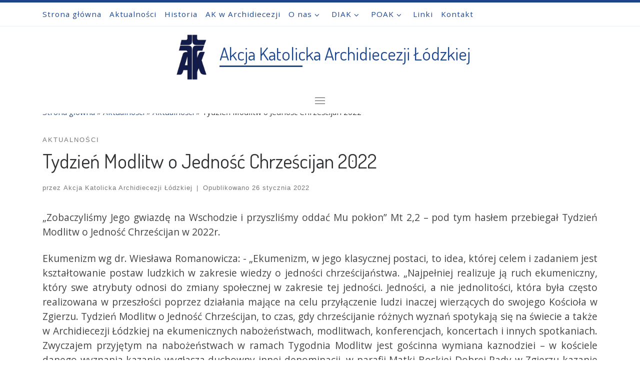

--- FILE ---
content_type: text/html; charset=UTF-8
request_url: https://aklodz.pl/2022/01/tydzien-modlitw-o-jednosc-chrzescijan-2022/
body_size: 20290
content:
<!DOCTYPE html>
<!--[if IE 7]>
<html class="ie ie7" lang="pl-PL">
<![endif]-->
<!--[if IE 8]>
<html class="ie ie8" lang="pl-PL">
<![endif]-->
<!--[if !(IE 7) | !(IE 8)  ]><!-->
<html lang="pl-PL" class="no-js">
<!--<![endif]-->
  <head>
  <meta charset="UTF-8" />
  <meta http-equiv="X-UA-Compatible" content="IE=EDGE" />
  <meta name="viewport" content="width=device-width, initial-scale=1.0" />
  <link rel="profile"  href="https://gmpg.org/xfn/11" />
  <link rel="pingback" href="https://aklodz.pl/xmlrpc.php" />

<title>Tydzień Modlitw o Jedność Chrześcijan 2022 - Akcja Katolicka Archidiecezji Łódzkiej</title>
<meta name='robots' content='max-image-preview:large' />
<link rel="alternate" type="application/rss+xml" title="Akcja Katolicka Archidiecezji Łódzkiej &raquo; Kanał z wpisami" href="https://aklodz.pl/feed/" />
<link rel="alternate" type="application/rss+xml" title="Akcja Katolicka Archidiecezji Łódzkiej &raquo; Kanał z komentarzami" href="https://aklodz.pl/comments/feed/" />
<link rel="alternate" type="application/rss+xml" title="Akcja Katolicka Archidiecezji Łódzkiej &raquo; Tydzień Modlitw o Jedność Chrześcijan 2022 Kanał z komentarzami" href="https://aklodz.pl/2022/01/tydzien-modlitw-o-jednosc-chrzescijan-2022/feed/" />
<link rel="alternate" title="oEmbed (JSON)" type="application/json+oembed" href="https://aklodz.pl/wp-json/oembed/1.0/embed?url=https%3A%2F%2Faklodz.pl%2F2022%2F01%2Ftydzien-modlitw-o-jednosc-chrzescijan-2022%2F" />
<link rel="alternate" title="oEmbed (XML)" type="text/xml+oembed" href="https://aklodz.pl/wp-json/oembed/1.0/embed?url=https%3A%2F%2Faklodz.pl%2F2022%2F01%2Ftydzien-modlitw-o-jednosc-chrzescijan-2022%2F&#038;format=xml" />
<style id='wp-img-auto-sizes-contain-inline-css'>
img:is([sizes=auto i],[sizes^="auto," i]){contain-intrinsic-size:3000px 1500px}
/*# sourceURL=wp-img-auto-sizes-contain-inline-css */
</style>
<link data-optimized="2" rel="stylesheet" href="https://aklodz.pl/wp-content/litespeed/css/f135aadaf366afacb1a2db71766d8d8c.css?ver=7ed45" />
<style id='wp-emoji-styles-inline-css'>

	img.wp-smiley, img.emoji {
		display: inline !important;
		border: none !important;
		box-shadow: none !important;
		height: 1em !important;
		width: 1em !important;
		margin: 0 0.07em !important;
		vertical-align: -0.1em !important;
		background: none !important;
		padding: 0 !important;
	}
/*# sourceURL=wp-emoji-styles-inline-css */
</style>

<style id='wp-block-paragraph-inline-css'>
.is-small-text{font-size:.875em}.is-regular-text{font-size:1em}.is-large-text{font-size:2.25em}.is-larger-text{font-size:3em}.has-drop-cap:not(:focus):first-letter{float:left;font-size:8.4em;font-style:normal;font-weight:100;line-height:.68;margin:.05em .1em 0 0;text-transform:uppercase}body.rtl .has-drop-cap:not(:focus):first-letter{float:none;margin-left:.1em}p.has-drop-cap.has-background{overflow:hidden}:root :where(p.has-background){padding:1.25em 2.375em}:where(p.has-text-color:not(.has-link-color)) a{color:inherit}p.has-text-align-left[style*="writing-mode:vertical-lr"],p.has-text-align-right[style*="writing-mode:vertical-rl"]{rotate:180deg}
/*# sourceURL=https://aklodz.pl/wp-includes/blocks/paragraph/style.min.css */
</style>
<style id='global-styles-inline-css'>
:root{--wp--preset--aspect-ratio--square: 1;--wp--preset--aspect-ratio--4-3: 4/3;--wp--preset--aspect-ratio--3-4: 3/4;--wp--preset--aspect-ratio--3-2: 3/2;--wp--preset--aspect-ratio--2-3: 2/3;--wp--preset--aspect-ratio--16-9: 16/9;--wp--preset--aspect-ratio--9-16: 9/16;--wp--preset--color--black: #000000;--wp--preset--color--cyan-bluish-gray: #abb8c3;--wp--preset--color--white: #ffffff;--wp--preset--color--pale-pink: #f78da7;--wp--preset--color--vivid-red: #cf2e2e;--wp--preset--color--luminous-vivid-orange: #ff6900;--wp--preset--color--luminous-vivid-amber: #fcb900;--wp--preset--color--light-green-cyan: #7bdcb5;--wp--preset--color--vivid-green-cyan: #00d084;--wp--preset--color--pale-cyan-blue: #8ed1fc;--wp--preset--color--vivid-cyan-blue: #0693e3;--wp--preset--color--vivid-purple: #9b51e0;--wp--preset--gradient--vivid-cyan-blue-to-vivid-purple: linear-gradient(135deg,rgb(6,147,227) 0%,rgb(155,81,224) 100%);--wp--preset--gradient--light-green-cyan-to-vivid-green-cyan: linear-gradient(135deg,rgb(122,220,180) 0%,rgb(0,208,130) 100%);--wp--preset--gradient--luminous-vivid-amber-to-luminous-vivid-orange: linear-gradient(135deg,rgb(252,185,0) 0%,rgb(255,105,0) 100%);--wp--preset--gradient--luminous-vivid-orange-to-vivid-red: linear-gradient(135deg,rgb(255,105,0) 0%,rgb(207,46,46) 100%);--wp--preset--gradient--very-light-gray-to-cyan-bluish-gray: linear-gradient(135deg,rgb(238,238,238) 0%,rgb(169,184,195) 100%);--wp--preset--gradient--cool-to-warm-spectrum: linear-gradient(135deg,rgb(74,234,220) 0%,rgb(151,120,209) 20%,rgb(207,42,186) 40%,rgb(238,44,130) 60%,rgb(251,105,98) 80%,rgb(254,248,76) 100%);--wp--preset--gradient--blush-light-purple: linear-gradient(135deg,rgb(255,206,236) 0%,rgb(152,150,240) 100%);--wp--preset--gradient--blush-bordeaux: linear-gradient(135deg,rgb(254,205,165) 0%,rgb(254,45,45) 50%,rgb(107,0,62) 100%);--wp--preset--gradient--luminous-dusk: linear-gradient(135deg,rgb(255,203,112) 0%,rgb(199,81,192) 50%,rgb(65,88,208) 100%);--wp--preset--gradient--pale-ocean: linear-gradient(135deg,rgb(255,245,203) 0%,rgb(182,227,212) 50%,rgb(51,167,181) 100%);--wp--preset--gradient--electric-grass: linear-gradient(135deg,rgb(202,248,128) 0%,rgb(113,206,126) 100%);--wp--preset--gradient--midnight: linear-gradient(135deg,rgb(2,3,129) 0%,rgb(40,116,252) 100%);--wp--preset--font-size--small: 13px;--wp--preset--font-size--medium: 20px;--wp--preset--font-size--large: 36px;--wp--preset--font-size--x-large: 42px;--wp--preset--spacing--20: 0.44rem;--wp--preset--spacing--30: 0.67rem;--wp--preset--spacing--40: 1rem;--wp--preset--spacing--50: 1.5rem;--wp--preset--spacing--60: 2.25rem;--wp--preset--spacing--70: 3.38rem;--wp--preset--spacing--80: 5.06rem;--wp--preset--shadow--natural: 6px 6px 9px rgba(0, 0, 0, 0.2);--wp--preset--shadow--deep: 12px 12px 50px rgba(0, 0, 0, 0.4);--wp--preset--shadow--sharp: 6px 6px 0px rgba(0, 0, 0, 0.2);--wp--preset--shadow--outlined: 6px 6px 0px -3px rgb(255, 255, 255), 6px 6px rgb(0, 0, 0);--wp--preset--shadow--crisp: 6px 6px 0px rgb(0, 0, 0);}:where(.is-layout-flex){gap: 0.5em;}:where(.is-layout-grid){gap: 0.5em;}body .is-layout-flex{display: flex;}.is-layout-flex{flex-wrap: wrap;align-items: center;}.is-layout-flex > :is(*, div){margin: 0;}body .is-layout-grid{display: grid;}.is-layout-grid > :is(*, div){margin: 0;}:where(.wp-block-columns.is-layout-flex){gap: 2em;}:where(.wp-block-columns.is-layout-grid){gap: 2em;}:where(.wp-block-post-template.is-layout-flex){gap: 1.25em;}:where(.wp-block-post-template.is-layout-grid){gap: 1.25em;}.has-black-color{color: var(--wp--preset--color--black) !important;}.has-cyan-bluish-gray-color{color: var(--wp--preset--color--cyan-bluish-gray) !important;}.has-white-color{color: var(--wp--preset--color--white) !important;}.has-pale-pink-color{color: var(--wp--preset--color--pale-pink) !important;}.has-vivid-red-color{color: var(--wp--preset--color--vivid-red) !important;}.has-luminous-vivid-orange-color{color: var(--wp--preset--color--luminous-vivid-orange) !important;}.has-luminous-vivid-amber-color{color: var(--wp--preset--color--luminous-vivid-amber) !important;}.has-light-green-cyan-color{color: var(--wp--preset--color--light-green-cyan) !important;}.has-vivid-green-cyan-color{color: var(--wp--preset--color--vivid-green-cyan) !important;}.has-pale-cyan-blue-color{color: var(--wp--preset--color--pale-cyan-blue) !important;}.has-vivid-cyan-blue-color{color: var(--wp--preset--color--vivid-cyan-blue) !important;}.has-vivid-purple-color{color: var(--wp--preset--color--vivid-purple) !important;}.has-black-background-color{background-color: var(--wp--preset--color--black) !important;}.has-cyan-bluish-gray-background-color{background-color: var(--wp--preset--color--cyan-bluish-gray) !important;}.has-white-background-color{background-color: var(--wp--preset--color--white) !important;}.has-pale-pink-background-color{background-color: var(--wp--preset--color--pale-pink) !important;}.has-vivid-red-background-color{background-color: var(--wp--preset--color--vivid-red) !important;}.has-luminous-vivid-orange-background-color{background-color: var(--wp--preset--color--luminous-vivid-orange) !important;}.has-luminous-vivid-amber-background-color{background-color: var(--wp--preset--color--luminous-vivid-amber) !important;}.has-light-green-cyan-background-color{background-color: var(--wp--preset--color--light-green-cyan) !important;}.has-vivid-green-cyan-background-color{background-color: var(--wp--preset--color--vivid-green-cyan) !important;}.has-pale-cyan-blue-background-color{background-color: var(--wp--preset--color--pale-cyan-blue) !important;}.has-vivid-cyan-blue-background-color{background-color: var(--wp--preset--color--vivid-cyan-blue) !important;}.has-vivid-purple-background-color{background-color: var(--wp--preset--color--vivid-purple) !important;}.has-black-border-color{border-color: var(--wp--preset--color--black) !important;}.has-cyan-bluish-gray-border-color{border-color: var(--wp--preset--color--cyan-bluish-gray) !important;}.has-white-border-color{border-color: var(--wp--preset--color--white) !important;}.has-pale-pink-border-color{border-color: var(--wp--preset--color--pale-pink) !important;}.has-vivid-red-border-color{border-color: var(--wp--preset--color--vivid-red) !important;}.has-luminous-vivid-orange-border-color{border-color: var(--wp--preset--color--luminous-vivid-orange) !important;}.has-luminous-vivid-amber-border-color{border-color: var(--wp--preset--color--luminous-vivid-amber) !important;}.has-light-green-cyan-border-color{border-color: var(--wp--preset--color--light-green-cyan) !important;}.has-vivid-green-cyan-border-color{border-color: var(--wp--preset--color--vivid-green-cyan) !important;}.has-pale-cyan-blue-border-color{border-color: var(--wp--preset--color--pale-cyan-blue) !important;}.has-vivid-cyan-blue-border-color{border-color: var(--wp--preset--color--vivid-cyan-blue) !important;}.has-vivid-purple-border-color{border-color: var(--wp--preset--color--vivid-purple) !important;}.has-vivid-cyan-blue-to-vivid-purple-gradient-background{background: var(--wp--preset--gradient--vivid-cyan-blue-to-vivid-purple) !important;}.has-light-green-cyan-to-vivid-green-cyan-gradient-background{background: var(--wp--preset--gradient--light-green-cyan-to-vivid-green-cyan) !important;}.has-luminous-vivid-amber-to-luminous-vivid-orange-gradient-background{background: var(--wp--preset--gradient--luminous-vivid-amber-to-luminous-vivid-orange) !important;}.has-luminous-vivid-orange-to-vivid-red-gradient-background{background: var(--wp--preset--gradient--luminous-vivid-orange-to-vivid-red) !important;}.has-very-light-gray-to-cyan-bluish-gray-gradient-background{background: var(--wp--preset--gradient--very-light-gray-to-cyan-bluish-gray) !important;}.has-cool-to-warm-spectrum-gradient-background{background: var(--wp--preset--gradient--cool-to-warm-spectrum) !important;}.has-blush-light-purple-gradient-background{background: var(--wp--preset--gradient--blush-light-purple) !important;}.has-blush-bordeaux-gradient-background{background: var(--wp--preset--gradient--blush-bordeaux) !important;}.has-luminous-dusk-gradient-background{background: var(--wp--preset--gradient--luminous-dusk) !important;}.has-pale-ocean-gradient-background{background: var(--wp--preset--gradient--pale-ocean) !important;}.has-electric-grass-gradient-background{background: var(--wp--preset--gradient--electric-grass) !important;}.has-midnight-gradient-background{background: var(--wp--preset--gradient--midnight) !important;}.has-small-font-size{font-size: var(--wp--preset--font-size--small) !important;}.has-medium-font-size{font-size: var(--wp--preset--font-size--medium) !important;}.has-large-font-size{font-size: var(--wp--preset--font-size--large) !important;}.has-x-large-font-size{font-size: var(--wp--preset--font-size--x-large) !important;}
/*# sourceURL=global-styles-inline-css */
</style>

<style id='classic-theme-styles-inline-css'>
/*! This file is auto-generated */
.wp-block-button__link{color:#fff;background-color:#32373c;border-radius:9999px;box-shadow:none;text-decoration:none;padding:calc(.667em + 2px) calc(1.333em + 2px);font-size:1.125em}.wp-block-file__button{background:#32373c;color:#fff;text-decoration:none}
/*# sourceURL=/wp-includes/css/classic-themes.min.css */
</style>





<style id='customizr-main-inline-css'>
::-moz-selection{background-color:#1d478e}::selection{background-color:#1d478e}a,.btn-skin:active,.btn-skin:focus,.btn-skin:hover,.btn-skin.inverted,.grid-container__classic .post-type__icon,.post-type__icon:hover .icn-format,.grid-container__classic .post-type__icon:hover .icn-format,[class*='grid-container__'] .entry-title a.czr-title:hover,input[type=checkbox]:checked::before{color:#1d478e}.czr-css-loader > div ,.btn-skin,.btn-skin:active,.btn-skin:focus,.btn-skin:hover,.btn-skin-h-dark,.btn-skin-h-dark.inverted:active,.btn-skin-h-dark.inverted:focus,.btn-skin-h-dark.inverted:hover{border-color:#1d478e}.tc-header.border-top{border-top-color:#1d478e}[class*='grid-container__'] .entry-title a:hover::after,.grid-container__classic .post-type__icon,.btn-skin,.btn-skin.inverted:active,.btn-skin.inverted:focus,.btn-skin.inverted:hover,.btn-skin-h-dark,.btn-skin-h-dark.inverted:active,.btn-skin-h-dark.inverted:focus,.btn-skin-h-dark.inverted:hover,.sidebar .widget-title::after,input[type=radio]:checked::before{background-color:#1d478e}.btn-skin-light:active,.btn-skin-light:focus,.btn-skin-light:hover,.btn-skin-light.inverted{color:#2a67ce}input:not([type='submit']):not([type='button']):not([type='number']):not([type='checkbox']):not([type='radio']):focus,textarea:focus,.btn-skin-light,.btn-skin-light.inverted,.btn-skin-light:active,.btn-skin-light:focus,.btn-skin-light:hover,.btn-skin-light.inverted:active,.btn-skin-light.inverted:focus,.btn-skin-light.inverted:hover{border-color:#2a67ce}.btn-skin-light,.btn-skin-light.inverted:active,.btn-skin-light.inverted:focus,.btn-skin-light.inverted:hover{background-color:#2a67ce}.btn-skin-lightest:active,.btn-skin-lightest:focus,.btn-skin-lightest:hover,.btn-skin-lightest.inverted{color:#3a74d7}.btn-skin-lightest,.btn-skin-lightest.inverted,.btn-skin-lightest:active,.btn-skin-lightest:focus,.btn-skin-lightest:hover,.btn-skin-lightest.inverted:active,.btn-skin-lightest.inverted:focus,.btn-skin-lightest.inverted:hover{border-color:#3a74d7}.btn-skin-lightest,.btn-skin-lightest.inverted:active,.btn-skin-lightest.inverted:focus,.btn-skin-lightest.inverted:hover{background-color:#3a74d7}.pagination,a:hover,a:focus,a:active,.btn-skin-dark:active,.btn-skin-dark:focus,.btn-skin-dark:hover,.btn-skin-dark.inverted,.btn-skin-dark-oh:active,.btn-skin-dark-oh:focus,.btn-skin-dark-oh:hover,.post-info a:not(.btn):hover,.grid-container__classic .post-type__icon .icn-format,[class*='grid-container__'] .hover .entry-title a,.widget-area a:not(.btn):hover,a.czr-format-link:hover,.format-link.hover a.czr-format-link,button[type=submit]:hover,button[type=submit]:active,button[type=submit]:focus,input[type=submit]:hover,input[type=submit]:active,input[type=submit]:focus,.tabs .nav-link:hover,.tabs .nav-link.active,.tabs .nav-link.active:hover,.tabs .nav-link.active:focus{color:#132e5b}.grid-container__classic.tc-grid-border .grid__item,.btn-skin-dark,.btn-skin-dark.inverted,button[type=submit],input[type=submit],.btn-skin-dark:active,.btn-skin-dark:focus,.btn-skin-dark:hover,.btn-skin-dark.inverted:active,.btn-skin-dark.inverted:focus,.btn-skin-dark.inverted:hover,.btn-skin-h-dark:active,.btn-skin-h-dark:focus,.btn-skin-h-dark:hover,.btn-skin-h-dark.inverted,.btn-skin-h-dark.inverted,.btn-skin-h-dark.inverted,.btn-skin-dark-oh:active,.btn-skin-dark-oh:focus,.btn-skin-dark-oh:hover,.btn-skin-dark-oh.inverted:active,.btn-skin-dark-oh.inverted:focus,.btn-skin-dark-oh.inverted:hover,button[type=submit]:hover,button[type=submit]:active,button[type=submit]:focus,input[type=submit]:hover,input[type=submit]:active,input[type=submit]:focus{border-color:#132e5b}.btn-skin-dark,.btn-skin-dark.inverted:active,.btn-skin-dark.inverted:focus,.btn-skin-dark.inverted:hover,.btn-skin-h-dark:active,.btn-skin-h-dark:focus,.btn-skin-h-dark:hover,.btn-skin-h-dark.inverted,.btn-skin-h-dark.inverted,.btn-skin-h-dark.inverted,.btn-skin-dark-oh.inverted:active,.btn-skin-dark-oh.inverted:focus,.btn-skin-dark-oh.inverted:hover,.grid-container__classic .post-type__icon:hover,button[type=submit],input[type=submit],.czr-link-hover-underline .widgets-list-layout-links a:not(.btn)::before,.czr-link-hover-underline .widget_archive a:not(.btn)::before,.czr-link-hover-underline .widget_nav_menu a:not(.btn)::before,.czr-link-hover-underline .widget_rss ul a:not(.btn)::before,.czr-link-hover-underline .widget_recent_entries a:not(.btn)::before,.czr-link-hover-underline .widget_categories a:not(.btn)::before,.czr-link-hover-underline .widget_meta a:not(.btn)::before,.czr-link-hover-underline .widget_recent_comments a:not(.btn)::before,.czr-link-hover-underline .widget_pages a:not(.btn)::before,.czr-link-hover-underline .widget_calendar a:not(.btn)::before,[class*='grid-container__'] .hover .entry-title a::after,a.czr-format-link::before,.comment-author a::before,.comment-link::before,.tabs .nav-link.active::before{background-color:#132e5b}.btn-skin-dark-shaded:active,.btn-skin-dark-shaded:focus,.btn-skin-dark-shaded:hover,.btn-skin-dark-shaded.inverted{background-color:rgba(19,46,91,0.2)}.btn-skin-dark-shaded,.btn-skin-dark-shaded.inverted:active,.btn-skin-dark-shaded.inverted:focus,.btn-skin-dark-shaded.inverted:hover{background-color:rgba(19,46,91,0.8)}.tc-header,#tc-sn .tc-sn-inner,.czr-overlay,.add-menu-button,.tc-header .socials a,.tc-header .socials a:focus,.tc-header .socials a:active,.nav__utils,.nav__utils a,.nav__utils a:focus,.nav__utils a:active,.header-contact__info a,.header-contact__info a:focus,.header-contact__info a:active,.czr-overlay a:hover,.dropdown-menu,.tc-header .navbar-brand-sitename,[class*=nav__menu] .nav__link,[class*=nav__menu] .nav__link-wrapper .caret__dropdown-toggler,[class*=nav__menu] .dropdown-menu .nav__link,[class*=nav__menu] .dropdown-item .nav__link:hover,.tc-header form.czr-form label,.czr-overlay form.czr-form label,.tc-header .czr-form input:not([type='submit']):not([type='button']):not([type='number']):not([type='checkbox']):not([type='radio']),.tc-header .czr-form textarea,.tc-header .czr-form .form-control,.czr-overlay .czr-form input:not([type='submit']):not([type='button']):not([type='number']):not([type='checkbox']):not([type='radio']),.czr-overlay .czr-form textarea,.czr-overlay .czr-form .form-control,.tc-header h1,.tc-header h2,.tc-header h3,.tc-header h4,.tc-header h5,.tc-header h6{color:#1d478e}.tc-header .czr-form input:not([type='submit']):not([type='button']):not([type='number']):not([type='checkbox']):not([type='radio']),.tc-header .czr-form textarea,.tc-header .czr-form .form-control,.czr-overlay .czr-form input:not([type='submit']):not([type='button']):not([type='number']):not([type='checkbox']):not([type='radio']),.czr-overlay .czr-form textarea,.czr-overlay .czr-form .form-control{border-color:#1d478e}.ham__toggler-span-wrapper .line,[class*=nav__menu] .nav__title::before{background-color:#1d478e}.header-tagline,[class*=nav__menu] .nav__link:hover,[class*=nav__menu] .nav__link-wrapper .caret__dropdown-toggler:hover,[class*=nav__menu] .show:not(.dropdown-item) > .nav__link,[class*=nav__menu] .show:not(.dropdown-item) > .nav__link-wrapper .nav__link,.czr-highlight-contextual-menu-items [class*=nav__menu] li:not(.dropdown-item).current-active > .nav__link,.czr-highlight-contextual-menu-items [class*=nav__menu] li:not(.dropdown-item).current-active > .nav__link-wrapper .nav__link,.czr-highlight-contextual-menu-items [class*=nav__menu] .current-menu-item > .nav__link,.czr-highlight-contextual-menu-items [class*=nav__menu] .current-menu-item > .nav__link-wrapper .nav__link,[class*=nav__menu] .dropdown-item .nav__link,.czr-overlay a,.tc-header .socials a:hover,.nav__utils a:hover,.czr-highlight-contextual-menu-items .nav__utils a.current-active,.header-contact__info a:hover,.tc-header .czr-form .form-group.in-focus label,.czr-overlay .czr-form .form-group.in-focus label{color:rgba(29,71,142,0.7)}.nav__utils .ham-toggler-menu.czr-collapsed:hover .line{background-color:rgba(29,71,142,0.7)}.topbar-navbar__wrapper,.dropdown-item:not(:last-of-type){border-color:rgba(29,71,142,0.09)}.tc-header{border-bottom-color:rgba(29,71,142,0.09)}#tc-sn{outline-color:rgba(29,71,142,0.09)}.mobile-nav__container,.header-search__container,.mobile-nav__nav,.vertical-nav > li:not(:last-of-type){border-color:rgba(29,71,142,0.075)}.tc-header,#tc-sn .tc-sn-inner,.dropdown-menu,.dropdown-item:active,.dropdown-item:focus,.dropdown-item:hover{background-color:#ffffff}.sticky-transparent.is-sticky .mobile-sticky,.sticky-transparent.is-sticky .desktop-sticky,.sticky-transparent.is-sticky .mobile-nav__nav,.header-transparent:not(.is-sticky) .mobile-nav__nav,.header-transparent:not(.is-sticky) .dropdown-menu{background-color:rgba(255,255,255,0.9)}.czr-overlay{background-color:rgba(255,255,255,0.98)}.dropdown-item:before,.vertical-nav .caret__dropdown-toggler{background-color:rgba(0,0,0,0.045)}.navbar-brand,.header-tagline,h1,h2,h3,.tc-dropcap { font-family : 'Dosis';font-weight : 400; }
body { font-family : 'Open Sans'; }

              body {
                font-size : 1.00rem;
                line-height : 1.5em;
              }

.tc-header.border-top { border-top-width: 5px; border-top-style: solid }
        .tc-header{
          z-index:10
        }
#czr-push-footer { display: none; visibility: hidden; }
        .czr-sticky-footer #czr-push-footer.sticky-footer-enabled { display: block; }
        
/*# sourceURL=customizr-main-inline-css */
</style>
<script id="nb-jquery" src="https://aklodz.pl/wp-includes/js/jquery/jquery.min.js?ver=3.7.1" id="jquery-core-js"></script>






<link rel="https://api.w.org/" href="https://aklodz.pl/wp-json/" /><link rel="alternate" title="JSON" type="application/json" href="https://aklodz.pl/wp-json/wp/v2/posts/8099" /><link rel="EditURI" type="application/rsd+xml" title="RSD" href="https://aklodz.pl/xmlrpc.php?rsd" />
<meta name="generator" content="WordPress 6.9" />
<link rel="canonical" href="https://aklodz.pl/2022/01/tydzien-modlitw-o-jednosc-chrzescijan-2022/" />
<link rel='shortlink' href='https://aklodz.pl/?p=8099' />
              <link rel="preload" as="font" type="font/woff2" href="https://aklodz.pl/wp-content/themes/customizr/assets/shared/fonts/customizr/customizr.woff2?128396981" crossorigin="anonymous"/>
            <style type="text/css">.dslc-modules-section-wrapper, .dslca-add-modules-section { width : 1140px; } .dslc-modules-section:not(.dslc-full) { padding-left: 4%;  padding-right: 4%; } .dslc-modules-section { width:px;margin-left:0%;margin-right:0%;margin-bottom:0px;padding-bottom:80px;padding-top:80px;padding-left:0%;padding-right:0%;background-image:none;background-repeat:repeat;background-position:left top;background-attachment:scroll;background-size:auto;border-width:0px;border-style:solid; }</style><link rel="icon" href="https://aklodz.pl/wp-content/uploads/2018/08/cropped-ikona_witryny-Logo_AK_KOLOR_PODSTAWOWY_NEGATYW_BIAŁY_rgb-transparent-32x32.png" sizes="32x32" />
<link rel="icon" href="https://aklodz.pl/wp-content/uploads/2018/08/cropped-ikona_witryny-Logo_AK_KOLOR_PODSTAWOWY_NEGATYW_BIAŁY_rgb-transparent-192x192.png" sizes="192x192" />
<link rel="apple-touch-icon" href="https://aklodz.pl/wp-content/uploads/2018/08/cropped-ikona_witryny-Logo_AK_KOLOR_PODSTAWOWY_NEGATYW_BIAŁY_rgb-transparent-180x180.png" />
<meta name="msapplication-TileImage" content="https://aklodz.pl/wp-content/uploads/2018/08/cropped-ikona_witryny-Logo_AK_KOLOR_PODSTAWOWY_NEGATYW_BIAŁY_rgb-transparent-270x270.png" />
</head>

  <body class="nb-3-3-8 nimble-no-local-data-skp__post_post_8099 nimble-no-group-site-tmpl-skp__all_post wp-singular post-template-default single single-post postid-8099 single-format-standard wp-custom-logo wp-embed-responsive wp-theme-customizr dslc-enabled sek-hide-rc-badge czr-link-hover-underline header-skin-custom footer-skin-dark czr-no-sidebar tc-center-images czr-full-layout sn-right customizr-4-4-24 czr-sticky-footer">
          <a class="screen-reader-text skip-link" href="#content">Przejdź do treści</a>
    <div id="tc-sn" class="tc-sn side-nav__container d-none d-lg-block" >
    <nav class="tc-sn side-nav__nav" >
      <div class="tc-sn-inner">
        <div class="hamburger-toggler__container " >
  <button class="ham-toggler-menu czr-collapsed" data-toggle="sidenav" aria-expanded="false"><span class="ham__toggler-span-wrapper"><span class="line line-1"></span><span class="line line-2"></span><span class="line line-3"></span></span><span class="screen-reader-text">Menu</span></button>
</div>
<div class="nav__menu-wrapper side-nav__menu-wrapper czr-open-on-click" >
<ul id="main-menu" class="side-nav__menu side vertical-nav nav__menu flex-column nav"><li id="menu-item-16" class="menu-item menu-item-type-post_type menu-item-object-page menu-item-home menu-item-16"><a href="https://aklodz.pl/" class="nav__link"><span class="nav__title">Strona główna</span></a></li>
<li id="menu-item-27" class="menu-item menu-item-type-post_type menu-item-object-page current_page_parent menu-item-27"><a href="https://aklodz.pl/aktualnosci/" class="nav__link"><span class="nav__title">Aktualności</span></a></li>
<li id="menu-item-704" class="menu-item menu-item-type-post_type menu-item-object-page menu-item-704"><a href="https://aklodz.pl/historia/" class="nav__link"><span class="nav__title">Historia</span></a></li>
<li id="menu-item-1066" class="menu-item menu-item-type-post_type menu-item-object-page menu-item-1066"><a href="https://aklodz.pl/ak-w-archidiecezji/" class="nav__link"><span class="nav__title">AK w Archidiecezji</span></a></li>
<li id="menu-item-20" class="menu-item menu-item-type-post_type menu-item-object-page menu-item-has-children czr-dropdown menu-item-20"><span class="display-flex nav__link-wrapper align-items-start"><a href="https://aklodz.pl/przykladowa-strona/" class="nav__link"><span class="nav__title">O nas</span></a><button data-toggle="czr-dropdown" aria-haspopup="true" aria-expanded="false" class="caret__dropdown-toggler czr-btn-link"><i class="icn-down-small"></i></button></span>
<ul class="dropdown-menu czr-dropdown-menu">
	<li id="menu-item-162" class="menu-item menu-item-type-post_type menu-item-object-page dropdown-item menu-item-162"><a href="https://aklodz.pl/priorytety-ak/" class="nav__link"><span class="nav__title">Priorytety AK</span></a></li>
	<li id="menu-item-244" class="menu-item menu-item-type-post_type menu-item-object-page dropdown-item menu-item-244"><a href="https://aklodz.pl/kierunki-dzialania/" class="nav__link"><span class="nav__title">Kierunki działania</span></a></li>
	<li id="menu-item-758" class="menu-item menu-item-type-post_type menu-item-object-page dropdown-item menu-item-758"><a href="https://aklodz.pl/ak-na-swiecie/" class="nav__link"><span class="nav__title">AK na świecie</span></a></li>
	<li id="menu-item-806" class="menu-item menu-item-type-post_type menu-item-object-page dropdown-item menu-item-806"><a href="https://aklodz.pl/powiedzieli-o-ak/" class="nav__link"><span class="nav__title">Powiedzieli o AK</span></a></li>
	<li id="menu-item-240" class="menu-item menu-item-type-post_type menu-item-object-page dropdown-item menu-item-240"><a href="https://aklodz.pl/statut/" class="nav__link"><span class="nav__title">Statut</span></a></li>
	<li id="menu-item-760" class="menu-item menu-item-type-post_type menu-item-object-page dropdown-item menu-item-760"><a href="https://aklodz.pl/hymn-i-logo/" class="nav__link"><span class="nav__title">Hymn</span></a></li>
	<li id="menu-item-1088" class="menu-item menu-item-type-post_type menu-item-object-page dropdown-item menu-item-1088"><a href="https://aklodz.pl/sztandar/" class="nav__link"><span class="nav__title">Sztandar</span></a></li>
	<li id="menu-item-964" class="menu-item menu-item-type-post_type menu-item-object-page dropdown-item menu-item-964"><a href="https://aklodz.pl/patroni/" class="nav__link"><span class="nav__title">Patroni</span></a></li>
	<li id="menu-item-963" class="menu-item menu-item-type-post_type menu-item-object-page dropdown-item menu-item-963"><a href="https://aklodz.pl/dekalog-ak/" class="nav__link"><span class="nav__title">Dekalog AK</span></a></li>
	<li id="menu-item-293" class="menu-item menu-item-type-post_type menu-item-object-page dropdown-item menu-item-293"><a href="https://aklodz.pl/abc-akcji-katolickiej/" class="nav__link"><span class="nav__title">ABC Akcji Katolickiej</span></a></li>
	<li id="menu-item-1007" class="menu-item menu-item-type-post_type menu-item-object-page dropdown-item menu-item-1007"><a href="https://aklodz.pl/modlitwy-czlonkow/" class="nav__link"><span class="nav__title">Modlitwy członków</span></a></li>
	<li id="menu-item-1012" class="menu-item menu-item-type-post_type menu-item-object-page dropdown-item menu-item-1012"><a href="https://aklodz.pl/osobowosc-prawna/" class="nav__link"><span class="nav__title">Osobowość prawna AK</span></a></li>
</ul>
</li>
<li id="menu-item-206" class="menu-item menu-item-type-post_type menu-item-object-page menu-item-has-children czr-dropdown menu-item-206"><span class="display-flex nav__link-wrapper align-items-start"><a href="https://aklodz.pl/diak/" class="nav__link"><span class="nav__title">DIAK</span></a><button data-toggle="czr-dropdown" aria-haspopup="true" aria-expanded="false" class="caret__dropdown-toggler czr-btn-link"><i class="icn-down-small"></i></button></span>
<ul class="dropdown-menu czr-dropdown-menu">
	<li id="menu-item-814" class="menu-item menu-item-type-post_type menu-item-object-page dropdown-item menu-item-814"><a href="https://aklodz.pl/regulamin/" class="nav__link"><span class="nav__title">Regulamin DIAK</span></a></li>
	<li id="menu-item-821" class="menu-item menu-item-type-post_type menu-item-object-page dropdown-item menu-item-821"><a href="https://aklodz.pl/regulamin-wyborow-w-diak/" class="nav__link"><span class="nav__title">Regulamin wyborów w DIAK</span></a></li>
	<li id="menu-item-820" class="menu-item menu-item-type-post_type menu-item-object-page dropdown-item menu-item-820"><a href="https://aklodz.pl/regulamin-obrad-rady-diak/" class="nav__link"><span class="nav__title">Regulamin Obrad Rady DIAK</span></a></li>
	<li id="menu-item-827" class="menu-item menu-item-type-post_type menu-item-object-page dropdown-item menu-item-827"><a href="https://aklodz.pl/regulamin-prac-zarzadu-diak/" class="nav__link"><span class="nav__title">Regulamin Prac Zarządu DIAK</span></a></li>
	<li id="menu-item-826" class="menu-item menu-item-type-post_type menu-item-object-page dropdown-item menu-item-826"><a href="https://aklodz.pl/uchwaly-rady-i-zarzadu-diak/" class="nav__link"><span class="nav__title">Uchwały Rady i Zarządu DIAK</span></a></li>
	<li id="menu-item-852" class="menu-item menu-item-type-post_type menu-item-object-page dropdown-item menu-item-852"><a href="https://aklodz.pl/wzory-pism-diak/" class="nav__link"><span class="nav__title">Wzory pism DIAK</span></a></li>
	<li id="menu-item-851" class="menu-item menu-item-type-post_type menu-item-object-page dropdown-item menu-item-851"><a href="https://aklodz.pl/zebrania/" class="nav__link"><span class="nav__title">Zebrania DIAK</span></a></li>
	<li id="menu-item-850" class="menu-item menu-item-type-post_type menu-item-object-page dropdown-item menu-item-850"><a href="https://aklodz.pl/wypowiedzi-prezesow/" class="nav__link"><span class="nav__title">Wypowiedzi Prezesów</span></a></li>
</ul>
</li>
<li id="menu-item-308" class="menu-item menu-item-type-post_type menu-item-object-page menu-item-has-children czr-dropdown menu-item-308"><span class="display-flex nav__link-wrapper align-items-start"><a href="https://aklodz.pl/poak/" class="nav__link"><span class="nav__title">POAK</span></a><button data-toggle="czr-dropdown" aria-haspopup="true" aria-expanded="false" class="caret__dropdown-toggler czr-btn-link"><i class="icn-down-small"></i></button></span>
<ul class="dropdown-menu czr-dropdown-menu">
	<li id="menu-item-892" class="menu-item menu-item-type-post_type menu-item-object-page dropdown-item menu-item-892"><a href="https://aklodz.pl/formy-pracy-w-poak/" class="nav__link"><span class="nav__title">Formy pracy w POAK</span></a></li>
	<li id="menu-item-891" class="menu-item menu-item-type-post_type menu-item-object-page dropdown-item menu-item-891"><a href="https://aklodz.pl/wykaz-poak/" class="nav__link"><span class="nav__title">Wykaz POAK</span></a></li>
	<li id="menu-item-908" class="menu-item menu-item-type-post_type menu-item-object-page dropdown-item menu-item-908"><a href="https://aklodz.pl/regulamin-wyborow-w-poak/" class="nav__link"><span class="nav__title">Regulamin Wyborów w POAK</span></a></li>
	<li id="menu-item-907" class="menu-item menu-item-type-post_type menu-item-object-page dropdown-item menu-item-907"><a href="https://aklodz.pl/regulamin-walnego-zebrania-poak/" class="nav__link"><span class="nav__title">Regulamin Walnego Zebrania POAK</span></a></li>
	<li id="menu-item-906" class="menu-item menu-item-type-post_type menu-item-object-page dropdown-item menu-item-906"><a href="https://aklodz.pl/instrukcja-kasowa/" class="nav__link"><span class="nav__title">Instrukcja kasowa</span></a></li>
	<li id="menu-item-893" class="menu-item menu-item-type-post_type menu-item-object-page dropdown-item menu-item-893"><a href="https://aklodz.pl/wzory-pism-poak/" class="nav__link"><span class="nav__title">Wzory pism POAK</span></a></li>
</ul>
</li>
<li id="menu-item-310" class="menu-item menu-item-type-post_type menu-item-object-page menu-item-310"><a href="https://aklodz.pl/linki/" class="nav__link"><span class="nav__title">Linki</span></a></li>
<li id="menu-item-311" class="menu-item menu-item-type-post_type menu-item-object-page menu-item-311"><a href="https://aklodz.pl/kontakt/" class="nav__link"><span class="nav__title">Kontakt</span></a></li>
</ul></div>      </div><!-- /.tc-sn-inner  -->
    </nav>
</div>
    
    <div id="tc-page-wrap" class="">

      <header class="tpnav-header__header tc-header logo_centered sticky-brand-shrink-on sticky-transparent border-top czr-submenu-fade czr-submenu-move" >
    <div class="topbar-navbar__wrapper desktop-sticky" >
  <div class="container">
        <div class="row flex-row flex-lg-nowrap justify-content-start justify-content-lg-end align-items-center topbar-navbar__row">
                    <div class="topbar-nav__container col col-auto d-none d-lg-flex">
          <nav id="topbar-nav" class="topbar-nav__nav">
            <div class="nav__menu-wrapper topbar-nav__menu-wrapper czr-open-on-hover" >
<ul id="topbar-menu" class="topbar-nav__menu regular-nav nav__menu nav"><li class="menu-item menu-item-type-post_type menu-item-object-page menu-item-home menu-item-16"><a href="https://aklodz.pl/" class="nav__link"><span class="nav__title">Strona główna</span></a></li>
<li class="menu-item menu-item-type-post_type menu-item-object-page current_page_parent menu-item-27"><a href="https://aklodz.pl/aktualnosci/" class="nav__link"><span class="nav__title">Aktualności</span></a></li>
<li class="menu-item menu-item-type-post_type menu-item-object-page menu-item-704"><a href="https://aklodz.pl/historia/" class="nav__link"><span class="nav__title">Historia</span></a></li>
<li class="menu-item menu-item-type-post_type menu-item-object-page menu-item-1066"><a href="https://aklodz.pl/ak-w-archidiecezji/" class="nav__link"><span class="nav__title">AK w Archidiecezji</span></a></li>
<li class="menu-item menu-item-type-post_type menu-item-object-page menu-item-has-children czr-dropdown menu-item-20"><a data-toggle="czr-dropdown" aria-haspopup="true" aria-expanded="false" href="https://aklodz.pl/przykladowa-strona/" class="nav__link"><span class="nav__title">O nas</span><span class="caret__dropdown-toggler"><i class="icn-down-small"></i></span></a>
<ul class="dropdown-menu czr-dropdown-menu">
	<li class="menu-item menu-item-type-post_type menu-item-object-page dropdown-item menu-item-162"><a href="https://aklodz.pl/priorytety-ak/" class="nav__link"><span class="nav__title">Priorytety AK</span></a></li>
	<li class="menu-item menu-item-type-post_type menu-item-object-page dropdown-item menu-item-244"><a href="https://aklodz.pl/kierunki-dzialania/" class="nav__link"><span class="nav__title">Kierunki działania</span></a></li>
	<li class="menu-item menu-item-type-post_type menu-item-object-page dropdown-item menu-item-758"><a href="https://aklodz.pl/ak-na-swiecie/" class="nav__link"><span class="nav__title">AK na świecie</span></a></li>
	<li class="menu-item menu-item-type-post_type menu-item-object-page dropdown-item menu-item-806"><a href="https://aklodz.pl/powiedzieli-o-ak/" class="nav__link"><span class="nav__title">Powiedzieli o AK</span></a></li>
	<li class="menu-item menu-item-type-post_type menu-item-object-page dropdown-item menu-item-240"><a href="https://aklodz.pl/statut/" class="nav__link"><span class="nav__title">Statut</span></a></li>
	<li class="menu-item menu-item-type-post_type menu-item-object-page dropdown-item menu-item-760"><a href="https://aklodz.pl/hymn-i-logo/" class="nav__link"><span class="nav__title">Hymn</span></a></li>
	<li class="menu-item menu-item-type-post_type menu-item-object-page dropdown-item menu-item-1088"><a href="https://aklodz.pl/sztandar/" class="nav__link"><span class="nav__title">Sztandar</span></a></li>
	<li class="menu-item menu-item-type-post_type menu-item-object-page dropdown-item menu-item-964"><a href="https://aklodz.pl/patroni/" class="nav__link"><span class="nav__title">Patroni</span></a></li>
	<li class="menu-item menu-item-type-post_type menu-item-object-page dropdown-item menu-item-963"><a href="https://aklodz.pl/dekalog-ak/" class="nav__link"><span class="nav__title">Dekalog AK</span></a></li>
	<li class="menu-item menu-item-type-post_type menu-item-object-page dropdown-item menu-item-293"><a href="https://aklodz.pl/abc-akcji-katolickiej/" class="nav__link"><span class="nav__title">ABC Akcji Katolickiej</span></a></li>
	<li class="menu-item menu-item-type-post_type menu-item-object-page dropdown-item menu-item-1007"><a href="https://aklodz.pl/modlitwy-czlonkow/" class="nav__link"><span class="nav__title">Modlitwy członków</span></a></li>
	<li class="menu-item menu-item-type-post_type menu-item-object-page dropdown-item menu-item-1012"><a href="https://aklodz.pl/osobowosc-prawna/" class="nav__link"><span class="nav__title">Osobowość prawna AK</span></a></li>
</ul>
</li>
<li class="menu-item menu-item-type-post_type menu-item-object-page menu-item-has-children czr-dropdown menu-item-206"><a data-toggle="czr-dropdown" aria-haspopup="true" aria-expanded="false" href="https://aklodz.pl/diak/" class="nav__link"><span class="nav__title">DIAK</span><span class="caret__dropdown-toggler"><i class="icn-down-small"></i></span></a>
<ul class="dropdown-menu czr-dropdown-menu">
	<li class="menu-item menu-item-type-post_type menu-item-object-page dropdown-item menu-item-814"><a href="https://aklodz.pl/regulamin/" class="nav__link"><span class="nav__title">Regulamin DIAK</span></a></li>
	<li class="menu-item menu-item-type-post_type menu-item-object-page dropdown-item menu-item-821"><a href="https://aklodz.pl/regulamin-wyborow-w-diak/" class="nav__link"><span class="nav__title">Regulamin wyborów w DIAK</span></a></li>
	<li class="menu-item menu-item-type-post_type menu-item-object-page dropdown-item menu-item-820"><a href="https://aklodz.pl/regulamin-obrad-rady-diak/" class="nav__link"><span class="nav__title">Regulamin Obrad Rady DIAK</span></a></li>
	<li class="menu-item menu-item-type-post_type menu-item-object-page dropdown-item menu-item-827"><a href="https://aklodz.pl/regulamin-prac-zarzadu-diak/" class="nav__link"><span class="nav__title">Regulamin Prac Zarządu DIAK</span></a></li>
	<li class="menu-item menu-item-type-post_type menu-item-object-page dropdown-item menu-item-826"><a href="https://aklodz.pl/uchwaly-rady-i-zarzadu-diak/" class="nav__link"><span class="nav__title">Uchwały Rady i Zarządu DIAK</span></a></li>
	<li class="menu-item menu-item-type-post_type menu-item-object-page dropdown-item menu-item-852"><a href="https://aklodz.pl/wzory-pism-diak/" class="nav__link"><span class="nav__title">Wzory pism DIAK</span></a></li>
	<li class="menu-item menu-item-type-post_type menu-item-object-page dropdown-item menu-item-851"><a href="https://aklodz.pl/zebrania/" class="nav__link"><span class="nav__title">Zebrania DIAK</span></a></li>
	<li class="menu-item menu-item-type-post_type menu-item-object-page dropdown-item menu-item-850"><a href="https://aklodz.pl/wypowiedzi-prezesow/" class="nav__link"><span class="nav__title">Wypowiedzi Prezesów</span></a></li>
</ul>
</li>
<li class="menu-item menu-item-type-post_type menu-item-object-page menu-item-has-children czr-dropdown menu-item-308"><a data-toggle="czr-dropdown" aria-haspopup="true" aria-expanded="false" href="https://aklodz.pl/poak/" class="nav__link"><span class="nav__title">POAK</span><span class="caret__dropdown-toggler"><i class="icn-down-small"></i></span></a>
<ul class="dropdown-menu czr-dropdown-menu">
	<li class="menu-item menu-item-type-post_type menu-item-object-page dropdown-item menu-item-892"><a href="https://aklodz.pl/formy-pracy-w-poak/" class="nav__link"><span class="nav__title">Formy pracy w POAK</span></a></li>
	<li class="menu-item menu-item-type-post_type menu-item-object-page dropdown-item menu-item-891"><a href="https://aklodz.pl/wykaz-poak/" class="nav__link"><span class="nav__title">Wykaz POAK</span></a></li>
	<li class="menu-item menu-item-type-post_type menu-item-object-page dropdown-item menu-item-908"><a href="https://aklodz.pl/regulamin-wyborow-w-poak/" class="nav__link"><span class="nav__title">Regulamin Wyborów w POAK</span></a></li>
	<li class="menu-item menu-item-type-post_type menu-item-object-page dropdown-item menu-item-907"><a href="https://aklodz.pl/regulamin-walnego-zebrania-poak/" class="nav__link"><span class="nav__title">Regulamin Walnego Zebrania POAK</span></a></li>
	<li class="menu-item menu-item-type-post_type menu-item-object-page dropdown-item menu-item-906"><a href="https://aklodz.pl/instrukcja-kasowa/" class="nav__link"><span class="nav__title">Instrukcja kasowa</span></a></li>
	<li class="menu-item menu-item-type-post_type menu-item-object-page dropdown-item menu-item-893"><a href="https://aklodz.pl/wzory-pism-poak/" class="nav__link"><span class="nav__title">Wzory pism POAK</span></a></li>
</ul>
</li>
<li class="menu-item menu-item-type-post_type menu-item-object-page menu-item-310"><a href="https://aklodz.pl/linki/" class="nav__link"><span class="nav__title">Linki</span></a></li>
<li class="menu-item menu-item-type-post_type menu-item-object-page menu-item-311"><a href="https://aklodz.pl/kontakt/" class="nav__link"><span class="nav__title">Kontakt</span></a></li>
</ul></div>          </nav>
        </div>
                          <div class="topbar-nav__socials social-links col col-auto ">
          <ul class="socials " >
  <li ><a rel="nofollow noopener noreferrer" class="social-icon icon-facebook-square"  title="Follow us on Facebook-square" aria-label="Follow us on Facebook-square" href="https://www.facebook.com/aklodz/"  target="_blank"  style="font-size:25px"><i class="fab fa-facebook-square"></i></a></li> <li ><a rel="nofollow noopener noreferrer" class="social-icon icon-youtube"  title="Follow us on Youtube" aria-label="Follow us on Youtube" href="https://www.youtube.com/channel/UCEL3dwkm9ZaqifUgxUU4jBA"  target="_blank"  style="font-size:25px"><i class="fab fa-youtube"></i></a></li></ul>
        </div>
                </div>
      </div>
</div>    <div class="primary-navbar__wrapper d-none d-lg-block has-branding-aside" >
  <div class="container">
    <div class="row align-items-center flex-row primary-navbar__row">
      <div class="branding__container col col-auto" >
  <div class="branding align-items-center flex-column ">
    <div class="branding-row d-flex flex-row align-items-center">
      <div class="navbar-brand col-auto " >
  <a class="navbar-brand-sitelogo" href="https://aklodz.pl/"  aria-label="Akcja Katolicka Archidiecezji Łódzkiej | " >
    <img data-lazyloaded="1" src="[data-uri]" data-src="https://aklodz.pl/wp-content/uploads/2018/08/ikona_witryny-Logo_AK_KOLOR_PODSTAWOWY_NEGATYW_BIAŁY_rgb-transparent.png" alt="Wróć do strony domowej" class="" width="512" height="512" style="max-width:250px;max-height:100px" data-no-retina><noscript><img src="https://aklodz.pl/wp-content/uploads/2018/08/ikona_witryny-Logo_AK_KOLOR_PODSTAWOWY_NEGATYW_BIAŁY_rgb-transparent.png" alt="Wróć do strony domowej" class="" width="512" height="512" style="max-width:250px;max-height:100px" data-no-retina></noscript>  </a>
</div>
          <div class="branding-aside col-auto flex-column d-flex">
          <span class="navbar-brand col-auto " >
    <a class="navbar-brand-sitename  czr-underline" href="https://aklodz.pl/">
    <span>Akcja Katolicka Archidiecezji Łódzkiej</span>
  </a>
</span>
          </div>
                </div>
      </div>
</div>
      <div class="primary-nav__container justify-content-lg-around col col-lg-auto flex-lg-column" >
  <div class="primary-nav__wrapper flex-lg-row align-items-center justify-content-end">
     <div class="primary-nav__utils nav__utils col-auto" >
    <ul class="nav utils flex-row flex-nowrap regular-nav">
      <li class="hamburger-toggler__container " >
  <button class="ham-toggler-menu czr-collapsed" data-toggle="sidenav" aria-expanded="false"><span class="ham__toggler-span-wrapper"><span class="line line-1"></span><span class="line line-2"></span><span class="line line-3"></span></span><span class="screen-reader-text">Menu</span></button>
</li>
    </ul>
</div>  </div>
</div>
    </div>
  </div>
</div>    <div class="mobile-navbar__wrapper d-lg-none mobile-sticky" >
    <div class="branding__container justify-content-between align-items-center container" >
  <div class="branding flex-column">
    <div class="branding-row d-flex align-self-start flex-row align-items-center">
      <div class="navbar-brand col-auto " >
  <a class="navbar-brand-sitelogo" href="https://aklodz.pl/"  aria-label="Akcja Katolicka Archidiecezji Łódzkiej | " >
    <img data-lazyloaded="1" src="[data-uri]" data-src="https://aklodz.pl/wp-content/uploads/2018/08/ikona_witryny-Logo_AK_KOLOR_PODSTAWOWY_NEGATYW_BIAŁY_rgb-transparent.png" alt="Wróć do strony domowej" class="" width="512" height="512" style="max-width:250px;max-height:100px" data-no-retina><noscript><img src="https://aklodz.pl/wp-content/uploads/2018/08/ikona_witryny-Logo_AK_KOLOR_PODSTAWOWY_NEGATYW_BIAŁY_rgb-transparent.png" alt="Wróć do strony domowej" class="" width="512" height="512" style="max-width:250px;max-height:100px" data-no-retina></noscript>  </a>
</div>
            <div class="branding-aside col-auto">
              <span class="navbar-brand col-auto " >
    <a class="navbar-brand-sitename  czr-underline" href="https://aklodz.pl/">
    <span>Akcja Katolicka Archidiecezji Łódzkiej</span>
  </a>
</span>
            </div>
            </div>
      </div>
  <div class="mobile-utils__wrapper nav__utils regular-nav">
    <ul class="nav utils row flex-row flex-nowrap">
      <li class="nav__search " >
  <a href="#" class="search-toggle_btn icn-search czr-dropdown" data-aria-haspopup="true" aria-expanded="false"><span class="sr-only">Search</span></a>
        <div class="czr-search-expand">
      <div class="czr-search-expand-inner"><div class="search-form__container " >
  <form action="https://aklodz.pl/" method="get" class="czr-form search-form">
    <div class="form-group czr-focus">
            <label for="s-697694ff33c76" id="lsearch-697694ff33c76">
        <span class="screen-reader-text">Szukaj</span>
        <input id="s-697694ff33c76" class="form-control czr-search-field" name="s" type="search" value="" aria-describedby="lsearch-697694ff33c76" placeholder="Szukaj &hellip;">
      </label>
      <button type="submit" class="button"><i class="icn-search"></i><span class="screen-reader-text">Szukaj &hellip;</span></button>
    </div>
  </form>
</div></div>
    </div>
        <ul class="dropdown-menu czr-dropdown-menu">
      <li class="header-search__container container">
  <div class="search-form__container " >
  <form action="https://aklodz.pl/" method="get" class="czr-form search-form">
    <div class="form-group czr-focus">
            <label for="s-697694ff33ff5" id="lsearch-697694ff33ff5">
        <span class="screen-reader-text">Szukaj</span>
        <input id="s-697694ff33ff5" class="form-control czr-search-field" name="s" type="search" value="" aria-describedby="lsearch-697694ff33ff5" placeholder="Szukaj &hellip;">
      </label>
      <button type="submit" class="button"><i class="icn-search"></i><span class="screen-reader-text">Szukaj &hellip;</span></button>
    </div>
  </form>
</div></li>    </ul>
  </li>
<li class="hamburger-toggler__container " >
  <button class="ham-toggler-menu czr-collapsed" data-toggle="czr-collapse" data-target="#mobile-nav"><span class="ham__toggler-span-wrapper"><span class="line line-1"></span><span class="line line-2"></span><span class="line line-3"></span></span><span class="screen-reader-text">Menu</span></button>
</li>
    </ul>
  </div>
</div>
<div class="mobile-nav__container " >
   <nav class="mobile-nav__nav flex-column czr-collapse" id="mobile-nav">
      <div class="mobile-nav__inner container">
      <div class="nav__menu-wrapper mobile-nav__menu-wrapper czr-open-on-click" >
<ul id="mobile-nav-menu" class="mobile-nav__menu vertical-nav nav__menu flex-column nav"><li class="menu-item menu-item-type-post_type menu-item-object-page menu-item-home menu-item-16"><a href="https://aklodz.pl/" class="nav__link"><span class="nav__title">Strona główna</span></a></li>
<li class="menu-item menu-item-type-post_type menu-item-object-page current_page_parent menu-item-27"><a href="https://aklodz.pl/aktualnosci/" class="nav__link"><span class="nav__title">Aktualności</span></a></li>
<li class="menu-item menu-item-type-post_type menu-item-object-page menu-item-704"><a href="https://aklodz.pl/historia/" class="nav__link"><span class="nav__title">Historia</span></a></li>
<li class="menu-item menu-item-type-post_type menu-item-object-page menu-item-1066"><a href="https://aklodz.pl/ak-w-archidiecezji/" class="nav__link"><span class="nav__title">AK w Archidiecezji</span></a></li>
<li class="menu-item menu-item-type-post_type menu-item-object-page menu-item-has-children czr-dropdown menu-item-20"><span class="display-flex nav__link-wrapper align-items-start"><a href="https://aklodz.pl/przykladowa-strona/" class="nav__link"><span class="nav__title">O nas</span></a><button data-toggle="czr-dropdown" aria-haspopup="true" aria-expanded="false" class="caret__dropdown-toggler czr-btn-link"><i class="icn-down-small"></i></button></span>
<ul class="dropdown-menu czr-dropdown-menu">
	<li class="menu-item menu-item-type-post_type menu-item-object-page dropdown-item menu-item-162"><a href="https://aklodz.pl/priorytety-ak/" class="nav__link"><span class="nav__title">Priorytety AK</span></a></li>
	<li class="menu-item menu-item-type-post_type menu-item-object-page dropdown-item menu-item-244"><a href="https://aklodz.pl/kierunki-dzialania/" class="nav__link"><span class="nav__title">Kierunki działania</span></a></li>
	<li class="menu-item menu-item-type-post_type menu-item-object-page dropdown-item menu-item-758"><a href="https://aklodz.pl/ak-na-swiecie/" class="nav__link"><span class="nav__title">AK na świecie</span></a></li>
	<li class="menu-item menu-item-type-post_type menu-item-object-page dropdown-item menu-item-806"><a href="https://aklodz.pl/powiedzieli-o-ak/" class="nav__link"><span class="nav__title">Powiedzieli o AK</span></a></li>
	<li class="menu-item menu-item-type-post_type menu-item-object-page dropdown-item menu-item-240"><a href="https://aklodz.pl/statut/" class="nav__link"><span class="nav__title">Statut</span></a></li>
	<li class="menu-item menu-item-type-post_type menu-item-object-page dropdown-item menu-item-760"><a href="https://aklodz.pl/hymn-i-logo/" class="nav__link"><span class="nav__title">Hymn</span></a></li>
	<li class="menu-item menu-item-type-post_type menu-item-object-page dropdown-item menu-item-1088"><a href="https://aklodz.pl/sztandar/" class="nav__link"><span class="nav__title">Sztandar</span></a></li>
	<li class="menu-item menu-item-type-post_type menu-item-object-page dropdown-item menu-item-964"><a href="https://aklodz.pl/patroni/" class="nav__link"><span class="nav__title">Patroni</span></a></li>
	<li class="menu-item menu-item-type-post_type menu-item-object-page dropdown-item menu-item-963"><a href="https://aklodz.pl/dekalog-ak/" class="nav__link"><span class="nav__title">Dekalog AK</span></a></li>
	<li class="menu-item menu-item-type-post_type menu-item-object-page dropdown-item menu-item-293"><a href="https://aklodz.pl/abc-akcji-katolickiej/" class="nav__link"><span class="nav__title">ABC Akcji Katolickiej</span></a></li>
	<li class="menu-item menu-item-type-post_type menu-item-object-page dropdown-item menu-item-1007"><a href="https://aklodz.pl/modlitwy-czlonkow/" class="nav__link"><span class="nav__title">Modlitwy członków</span></a></li>
	<li class="menu-item menu-item-type-post_type menu-item-object-page dropdown-item menu-item-1012"><a href="https://aklodz.pl/osobowosc-prawna/" class="nav__link"><span class="nav__title">Osobowość prawna AK</span></a></li>
</ul>
</li>
<li class="menu-item menu-item-type-post_type menu-item-object-page menu-item-has-children czr-dropdown menu-item-206"><span class="display-flex nav__link-wrapper align-items-start"><a href="https://aklodz.pl/diak/" class="nav__link"><span class="nav__title">DIAK</span></a><button data-toggle="czr-dropdown" aria-haspopup="true" aria-expanded="false" class="caret__dropdown-toggler czr-btn-link"><i class="icn-down-small"></i></button></span>
<ul class="dropdown-menu czr-dropdown-menu">
	<li class="menu-item menu-item-type-post_type menu-item-object-page dropdown-item menu-item-814"><a href="https://aklodz.pl/regulamin/" class="nav__link"><span class="nav__title">Regulamin DIAK</span></a></li>
	<li class="menu-item menu-item-type-post_type menu-item-object-page dropdown-item menu-item-821"><a href="https://aklodz.pl/regulamin-wyborow-w-diak/" class="nav__link"><span class="nav__title">Regulamin wyborów w DIAK</span></a></li>
	<li class="menu-item menu-item-type-post_type menu-item-object-page dropdown-item menu-item-820"><a href="https://aklodz.pl/regulamin-obrad-rady-diak/" class="nav__link"><span class="nav__title">Regulamin Obrad Rady DIAK</span></a></li>
	<li class="menu-item menu-item-type-post_type menu-item-object-page dropdown-item menu-item-827"><a href="https://aklodz.pl/regulamin-prac-zarzadu-diak/" class="nav__link"><span class="nav__title">Regulamin Prac Zarządu DIAK</span></a></li>
	<li class="menu-item menu-item-type-post_type menu-item-object-page dropdown-item menu-item-826"><a href="https://aklodz.pl/uchwaly-rady-i-zarzadu-diak/" class="nav__link"><span class="nav__title">Uchwały Rady i Zarządu DIAK</span></a></li>
	<li class="menu-item menu-item-type-post_type menu-item-object-page dropdown-item menu-item-852"><a href="https://aklodz.pl/wzory-pism-diak/" class="nav__link"><span class="nav__title">Wzory pism DIAK</span></a></li>
	<li class="menu-item menu-item-type-post_type menu-item-object-page dropdown-item menu-item-851"><a href="https://aklodz.pl/zebrania/" class="nav__link"><span class="nav__title">Zebrania DIAK</span></a></li>
	<li class="menu-item menu-item-type-post_type menu-item-object-page dropdown-item menu-item-850"><a href="https://aklodz.pl/wypowiedzi-prezesow/" class="nav__link"><span class="nav__title">Wypowiedzi Prezesów</span></a></li>
</ul>
</li>
<li class="menu-item menu-item-type-post_type menu-item-object-page menu-item-has-children czr-dropdown menu-item-308"><span class="display-flex nav__link-wrapper align-items-start"><a href="https://aklodz.pl/poak/" class="nav__link"><span class="nav__title">POAK</span></a><button data-toggle="czr-dropdown" aria-haspopup="true" aria-expanded="false" class="caret__dropdown-toggler czr-btn-link"><i class="icn-down-small"></i></button></span>
<ul class="dropdown-menu czr-dropdown-menu">
	<li class="menu-item menu-item-type-post_type menu-item-object-page dropdown-item menu-item-892"><a href="https://aklodz.pl/formy-pracy-w-poak/" class="nav__link"><span class="nav__title">Formy pracy w POAK</span></a></li>
	<li class="menu-item menu-item-type-post_type menu-item-object-page dropdown-item menu-item-891"><a href="https://aklodz.pl/wykaz-poak/" class="nav__link"><span class="nav__title">Wykaz POAK</span></a></li>
	<li class="menu-item menu-item-type-post_type menu-item-object-page dropdown-item menu-item-908"><a href="https://aklodz.pl/regulamin-wyborow-w-poak/" class="nav__link"><span class="nav__title">Regulamin Wyborów w POAK</span></a></li>
	<li class="menu-item menu-item-type-post_type menu-item-object-page dropdown-item menu-item-907"><a href="https://aklodz.pl/regulamin-walnego-zebrania-poak/" class="nav__link"><span class="nav__title">Regulamin Walnego Zebrania POAK</span></a></li>
	<li class="menu-item menu-item-type-post_type menu-item-object-page dropdown-item menu-item-906"><a href="https://aklodz.pl/instrukcja-kasowa/" class="nav__link"><span class="nav__title">Instrukcja kasowa</span></a></li>
	<li class="menu-item menu-item-type-post_type menu-item-object-page dropdown-item menu-item-893"><a href="https://aklodz.pl/wzory-pism-poak/" class="nav__link"><span class="nav__title">Wzory pism POAK</span></a></li>
</ul>
</li>
<li class="menu-item menu-item-type-post_type menu-item-object-page menu-item-310"><a href="https://aklodz.pl/linki/" class="nav__link"><span class="nav__title">Linki</span></a></li>
<li class="menu-item menu-item-type-post_type menu-item-object-page menu-item-311"><a href="https://aklodz.pl/kontakt/" class="nav__link"><span class="nav__title">Kontakt</span></a></li>
</ul></div>      </div>
  </nav>
</div></div></header>


  
    <div id="main-wrapper" class="section">

                      

          <div class="czr-hot-crumble container page-breadcrumbs" role="navigation" >
  <div class="row">
        <nav class="breadcrumbs col-12"><span class="trail-begin"><a href="https://aklodz.pl" title="Akcja Katolicka Archidiecezji Łódzkiej" rel="home" class="trail-begin">Strona główna</a></span> <span class="sep">&raquo;</span> <a href="https://aklodz.pl/aktualnosci/" title="Aktualności">Aktualności</a> <span class="sep">&raquo;</span> <a href="https://aklodz.pl/category/aktualnosci/" title="Aktualności">Aktualności</a> <span class="sep">&raquo;</span> <span class="trail-end">Tydzień Modlitw o Jedność Chrześcijan 2022</span></nav>  </div>
</div>
          <div class="container" role="main">

            
            <div class="flex-row row column-content-wrapper">

                
                <div id="content" class="col-12 article-container">

                  <article id="post-8099" class="post-8099 post type-post status-publish format-standard has-post-thumbnail category-aktualnosci tag-archidiecezja-lodzka czr-hentry" >
    <header class="entry-header " >
  <div class="entry-header-inner">
                <div class="tax__container post-info entry-meta">
          <a class="tax__link" href="https://aklodz.pl/category/aktualnosci/" title="Zobacz wszystkie wpisy w Aktualności"> <span>Aktualności</span> </a>        </div>
        <h1 class="entry-title">Tydzień Modlitw o Jedność Chrześcijan 2022</h1>
        <div class="header-bottom">
      <div class="post-info">
                  <span class="entry-meta">
        <span class="author-meta">przez  <span class="author vcard"><span class="author_name"><a class="url fn n" href="https://aklodz.pl/author/admin/" title="Zobacz wszystkie wpisy, których autorem jest Akcja Katolicka Archidiecezji Łódzkiej" rel="author">Akcja Katolicka Archidiecezji Łódzkiej</a></span></span></span><span class="v-separator">|</span>Opublikowano <a href="https://aklodz.pl/2022/01/26/" title="03:45" rel="bookmark"><time class="entry-date published updated" datetime="26 stycznia 2022">26 stycznia 2022</time></a></span>      </div>
    </div>
      </div>
</header>  <div class="post-entry tc-content-inner">
    <section class="post-content entry-content " >
            <div class="czr-wp-the-content">
        <div id="dslc-theme-content"><div id="dslc-theme-content-inner"><p style="text-align: justify;">„Zobaczyliśmy Jego gwiazdę na Wschodzie i przyszliśmy oddać Mu pokłon” Mt 2,2 – pod tym hasłem przebiegał Tydzień Modlitw o Jedność Chrześcijan w 2022r.</p>
<p style="text-align: justify;">Ekumenizm wg dr. Wiesława Romanowicza: - „Ekumenizm, w jego klasycznej postaci, to idea, której celem i zadaniem jest kształtowanie postaw ludzkich w zakresie wiedzy o jedności chrześcijaństwa. „Najpełniej realizuje ją ruch ekumeniczny, który swe atrybuty odnosi do zmiany społecznej w zakresie tej jedności. Jedności, a nie jednolitości, która była często realizowana w przeszłości poprzez działania mające na celu przyłączenie ludzi inaczej wierzących do swojego Kościoła w Zgierzu. Tydzień Modlitw o Jedność Chrześcijan, to czas, gdy chrześcijanie różnych wyznań spotykają się na świecie a także w Archidiecezji Łódzkiej na ekumenicznych nabożeństwach, modlitwach, konferencjach, koncertach i innych spotkaniach. Zwyczajem przyjętym na nabożeństwach w ramach Tygodnia Modlitw jest gościnna wymiana kaznodziei – w kościele danego wyznania kazanie wygłasza duchowny innej denominacji, w parafii Matki Boskiej Dobrej Rady w Zgierzu kazanie wygłosił ks. dr Marcin Undas z parafii Ewangelicko-Augsburskiej Opatrzności Bożej w Zgierzu. Podczas homilii kaznodzieja przypomniał hasło tegorocznego Tygodnia Modlitw o Jedność Chrześcijan, inicjatywy w ramach ekumenizmu podejmowane wspólnie z ks. abp. Grzegorzem Rysiem które trwają przez cały rok, znaczenie słowa jedność w chrześcijaństwie i apel do wiernych wszystkich wyznań o odnowę Ducha myślenia aby z zapałem głosić Ewangelię. Wśród inicjatywy jakie są kontynuowane w Duchu Ekumenicznym w naszej Archidiecezji to: Ekumeniczna Szkoła Biblijna, wspólna pielgrzymka, Droga Krzyżowa, Droga Światła, Konferencja i inne.</p>
<p style="text-align: justify;">Kaznodzieja nawiązał tez do treści i głównego zamierzenia „Dekretu o Ekumenizmie” z 1964 roku. Zacytował „Jednym z zasadniczych zamierzeń Drugiego Watykańskiego Świętego Soboru Powszechnego jest wzmożenie wysiłków do przywrócenia jedności wśród wszystkich chrześcijan. Bo przecież Chrystus Pan założył jeden jedyny Kościół.”</p>
<p style="text-align: justify;">Co to znaczy, że<em> Kościół jest jeden? </em>To oznacza, że nie ma dwóch (lub więcej) Kościołów. Jest jeden. Bóg związał się w szczególny sposób ze Swoim Kościołem i poza jego społecznością nie ma zbawienia. Ojcowie nazywali go „Matką Kościołem”, z którą Bóg jako nasz Ojciec związał się w szczególny sposób. Nie ma dwóch Kościołów z dwoma listami członków. Kościół zawsze jest jeden oraz widzialny.</p>
<p style="text-align: justify;">Jezus Chrystus modlił się o jedność Kościoła. I nie chodziło Mu o jakąś <em>niewidzialną</em> jedność jakiegoś <em>niewidzialnego</em> Kościoła, lecz o jedność Kościoła widzialnego, która będąc odbiciem jedności między Ojcem, a Synem powinien być świadectwem dla świata. Zbyt często zdarza nam się zapominać, że filarem i podwaliną prawdy o której pisał apostoł Paweł do Tymoteusza (1 Tm 2,15) jest Kościół <em>Powszechny </em>(a nie Rzymskokatolicki, Prawosławny, Reformowany, Luterański czy Baptystyczny). Prawda jest w Chrystusie. On jest Głową <em>Kościoła Powszechnego,</em> w którego skład wchodzą wszyscy ochrzczeni (w imię Trójjedynego Boga) wyznający Chrystusa chrześcijanie zrzeszeni w poszczególnych zborach i parafiach. Owa jedność niekoniecznie oznacza ujednolicenie struktur organizacyjnych, wszystkich zwyczajów lub czynności liturgicznych.</p>
<p style="text-align: justify;">Jedność to jednak nie tylko fakt, ale i <em>wyzwanie</em>. Mamy przyczyniać się do zachowywania jedności ponieważ zależy na niej Chrystusowi. Nicejskie Wyznanie Wiary (325 r.) formułując prawdy nt. Kościoła stwierdza, że jest on m.in. <em>jeden </em>oraz <em>powszechny.</em></p>
<p style="text-align: justify;">Kaznodzieja podkreślił na czym polega odnowienie Ducha myślenia. Żyjemy w epoce złożonej, w epoce zmian, która wymaga od nas nowych rozwiązań. Zachęcał, abyśmy byli gotowi do eksperymentowania i inicjowania nowych form ewangelizacji w służbie ubogim. Zachęcał wszystkich wiernych różnych wyzwań do głoszenie Ewangelii w sposób nowy, z odnowioną nadzieją, odnowionymi sercami. Misja wymaga energicznego poszukiwania i docierania do tych ludzi i tych grup. Każda Jednostka będzie musiała znaleźć własne metody pracy apostolskiej, ale faktem jest, że ci ludzie naprawdę istnieją i potrzebują naszej obecności i naszego wsparcia.</p>
<p style="text-align: justify;"><em>Marianna Strugińska-Felczyńska</em></p><div id='gallery-1' class='czr-gallery row flex-row czr-gallery-style gallery galleryid-8099 gallery-columns-5 gallery-size-thumbnail'><figure class='gallery-item col col-auto'><div class='gallery-icon landscape czr-gallery-icon'>
                              <a data-lb-type="grouped-gallery" href=https://aklodz.pl/wp-content/uploads/2022/02/2022-01-25-Tydzien-jednosci-1.jpg class="bg-link"></a><img  decoding="async" width="150" height="150"  src="[data-uri]" data-src="https://aklodz.pl/wp-content/uploads/2022/02/2022-01-25-Tydzien-jednosci-1-150x150.jpg"  class="attachment-thumbnail size-thumbnail no-lazy" alt="" data-sizes="(min-width: 1200px) 198px, (min-width: 992px) 162px, (min-width: 768px) 114px, (min-width: 576px) 105px, calc( 50vw - 30px )" data-srcset="https://aklodz.pl/wp-content/uploads/2022/02/2022-01-25-Tydzien-jednosci-1-150x150.jpg 150w, https://aklodz.pl/wp-content/uploads/2022/02/2022-01-25-Tydzien-jednosci-1-510x510.jpg 510w" />
                        </div></figure><figure class='gallery-item col col-auto'><div class='gallery-icon landscape czr-gallery-icon'>
                              <a data-lb-type="grouped-gallery" href=https://aklodz.pl/wp-content/uploads/2022/02/2022-01-25-Tydzien-jednosci-2.jpg class="bg-link"></a><img  decoding="async" width="150" height="150"  src="[data-uri]" data-src="https://aklodz.pl/wp-content/uploads/2022/02/2022-01-25-Tydzien-jednosci-2-150x150.jpg"  class="attachment-thumbnail size-thumbnail no-lazy" alt="" data-sizes="(min-width: 1200px) 198px, (min-width: 992px) 162px, (min-width: 768px) 114px, (min-width: 576px) 105px, calc( 50vw - 30px )" data-srcset="https://aklodz.pl/wp-content/uploads/2022/02/2022-01-25-Tydzien-jednosci-2-150x150.jpg 150w, https://aklodz.pl/wp-content/uploads/2022/02/2022-01-25-Tydzien-jednosci-2-510x510.jpg 510w" />
                        </div></figure><figure class='gallery-item col col-auto'><div class='gallery-icon landscape czr-gallery-icon'>
                              <a data-lb-type="grouped-gallery" href=https://aklodz.pl/wp-content/uploads/2022/02/2022-01-25-Tydzien-jednosci-3.jpg class="bg-link"></a><img  decoding="async" width="150" height="150"  src="[data-uri]" data-src="https://aklodz.pl/wp-content/uploads/2022/02/2022-01-25-Tydzien-jednosci-3-150x150.jpg"  class="attachment-thumbnail size-thumbnail no-lazy" alt="" data-sizes="(min-width: 1200px) 198px, (min-width: 992px) 162px, (min-width: 768px) 114px, (min-width: 576px) 105px, calc( 50vw - 30px )" data-srcset="https://aklodz.pl/wp-content/uploads/2022/02/2022-01-25-Tydzien-jednosci-3-150x150.jpg 150w, https://aklodz.pl/wp-content/uploads/2022/02/2022-01-25-Tydzien-jednosci-3-510x510.jpg 510w" />
                        </div></figure><figure class='gallery-item col col-auto'><div class='gallery-icon landscape czr-gallery-icon'>
                              <a data-lb-type="grouped-gallery" href=https://aklodz.pl/wp-content/uploads/2022/02/2022-01-25-Tydzien-jednosci-4.jpg class="bg-link"></a><img  decoding="async" width="150" height="150"  src="[data-uri]" data-src="https://aklodz.pl/wp-content/uploads/2022/02/2022-01-25-Tydzien-jednosci-4-150x150.jpg"  class="attachment-thumbnail size-thumbnail no-lazy" alt="" data-sizes="(min-width: 1200px) 198px, (min-width: 992px) 162px, (min-width: 768px) 114px, (min-width: 576px) 105px, calc( 50vw - 30px )" data-srcset="https://aklodz.pl/wp-content/uploads/2022/02/2022-01-25-Tydzien-jednosci-4-150x150.jpg 150w, https://aklodz.pl/wp-content/uploads/2022/02/2022-01-25-Tydzien-jednosci-4-510x510.jpg 510w" />
                        </div></figure><figure class='gallery-item col col-auto'><div class='gallery-icon landscape czr-gallery-icon'>
                              <a data-lb-type="grouped-gallery" href=https://aklodz.pl/wp-content/uploads/2022/02/2022-01-25-Tydzien-jednosci-5.jpg class="bg-link"></a><img  decoding="async" width="150" height="150"  src="[data-uri]" data-src="https://aklodz.pl/wp-content/uploads/2022/02/2022-01-25-Tydzien-jednosci-5-150x150.jpg"  class="attachment-thumbnail size-thumbnail no-lazy" alt="" data-sizes="(min-width: 1200px) 198px, (min-width: 992px) 162px, (min-width: 768px) 114px, (min-width: 576px) 105px, calc( 50vw - 30px )" data-srcset="https://aklodz.pl/wp-content/uploads/2022/02/2022-01-25-Tydzien-jednosci-5-150x150.jpg 150w, https://aklodz.pl/wp-content/uploads/2022/02/2022-01-25-Tydzien-jednosci-5-510x510.jpg 510w" />
                        </div></figure><figure class='gallery-item col col-auto'><div class='gallery-icon landscape czr-gallery-icon'>
                              <a data-lb-type="grouped-gallery" href=https://aklodz.pl/wp-content/uploads/2022/02/2022-01-25-Tydzien-jednosci-6.jpg class="bg-link"></a><img  decoding="async" width="150" height="150"  src="[data-uri]" data-src="https://aklodz.pl/wp-content/uploads/2022/02/2022-01-25-Tydzien-jednosci-6-150x150.jpg"  class="attachment-thumbnail size-thumbnail no-lazy" alt="" data-sizes="(min-width: 1200px) 198px, (min-width: 992px) 162px, (min-width: 768px) 114px, (min-width: 576px) 105px, calc( 50vw - 30px )" data-srcset="https://aklodz.pl/wp-content/uploads/2022/02/2022-01-25-Tydzien-jednosci-6-150x150.jpg 150w, https://aklodz.pl/wp-content/uploads/2022/02/2022-01-25-Tydzien-jednosci-6-510x510.jpg 510w" />
                        </div></figure><figure class='gallery-item col col-auto'><div class='gallery-icon landscape czr-gallery-icon'>
                              <a data-lb-type="grouped-gallery" href=https://aklodz.pl/wp-content/uploads/2022/02/2022-01-25-Tydzien-jednosci-7.jpg class="bg-link"></a><img  decoding="async" width="150" height="150"  src="[data-uri]" data-src="https://aklodz.pl/wp-content/uploads/2022/02/2022-01-25-Tydzien-jednosci-7-150x150.jpg"  class="attachment-thumbnail size-thumbnail no-lazy" alt="" data-sizes="(min-width: 1200px) 198px, (min-width: 992px) 162px, (min-width: 768px) 114px, (min-width: 576px) 105px, calc( 50vw - 30px )" data-srcset="https://aklodz.pl/wp-content/uploads/2022/02/2022-01-25-Tydzien-jednosci-7-150x150.jpg 150w, https://aklodz.pl/wp-content/uploads/2022/02/2022-01-25-Tydzien-jednosci-7-510x510.jpg 510w" />
                        </div></figure><figure class='gallery-item col col-auto'><div class='gallery-icon landscape czr-gallery-icon'>
                              <a data-lb-type="grouped-gallery" href=https://aklodz.pl/wp-content/uploads/2022/02/2022-01-25-Tydzien-jednosci-8.jpg class="bg-link"></a><img  decoding="async" width="150" height="150"  src="[data-uri]" data-src="https://aklodz.pl/wp-content/uploads/2022/02/2022-01-25-Tydzien-jednosci-8-150x150.jpg"  class="attachment-thumbnail size-thumbnail no-lazy" alt="" data-sizes="(min-width: 1200px) 198px, (min-width: 992px) 162px, (min-width: 768px) 114px, (min-width: 576px) 105px, calc( 50vw - 30px )" data-srcset="https://aklodz.pl/wp-content/uploads/2022/02/2022-01-25-Tydzien-jednosci-8-150x150.jpg 150w, https://aklodz.pl/wp-content/uploads/2022/02/2022-01-25-Tydzien-jednosci-8-510x510.jpg 510w" />
                        </div></figure><figure class='gallery-item col col-auto'><div class='gallery-icon landscape czr-gallery-icon'>
                              <a data-lb-type="grouped-gallery" href=https://aklodz.pl/wp-content/uploads/2022/02/2022-01-25-Tydzien-jednosci-9.jpg class="bg-link"></a><img  decoding="async" width="150" height="150"  src="[data-uri]" data-src="https://aklodz.pl/wp-content/uploads/2022/02/2022-01-25-Tydzien-jednosci-9-150x150.jpg"  class="attachment-thumbnail size-thumbnail no-lazy" alt="" data-sizes="(min-width: 1200px) 198px, (min-width: 992px) 162px, (min-width: 768px) 114px, (min-width: 576px) 105px, calc( 50vw - 30px )" data-srcset="https://aklodz.pl/wp-content/uploads/2022/02/2022-01-25-Tydzien-jednosci-9-150x150.jpg 150w, https://aklodz.pl/wp-content/uploads/2022/02/2022-01-25-Tydzien-jednosci-9-510x510.jpg 510w" />
                        </div></figure><figure class='gallery-item col col-auto'><div class='gallery-icon landscape czr-gallery-icon'>
                              <a data-lb-type="grouped-gallery" href=https://aklodz.pl/wp-content/uploads/2022/02/2022-01-25-Tydzien-jednosci-10.jpg class="bg-link"></a><img  decoding="async" width="150" height="150"  src="[data-uri]" data-src="https://aklodz.pl/wp-content/uploads/2022/02/2022-01-25-Tydzien-jednosci-10-150x150.jpg"  class="attachment-thumbnail size-thumbnail no-lazy" alt="" data-sizes="(min-width: 1200px) 198px, (min-width: 992px) 162px, (min-width: 768px) 114px, (min-width: 576px) 105px, calc( 50vw - 30px )" data-srcset="https://aklodz.pl/wp-content/uploads/2022/02/2022-01-25-Tydzien-jednosci-10-150x150.jpg 150w, https://aklodz.pl/wp-content/uploads/2022/02/2022-01-25-Tydzien-jednosci-10-510x510.jpg 510w" />
                        </div></figure>
                  </div></div></div>      </div>
      <footer class="post-footer clearfix">
                <div class="row entry-meta justify-content-between align-items-center">
                    <div class="post-tags col-xs-12 col-sm-auto col-sm">
            <ul class="tags">
              <li><a class="tag__link btn btn-skin-dark-oh inverted" href="https://aklodz.pl/tag/archidiecezja-lodzka/" title="Zobacz wszystkie wpisy w Archidiecezja Łódzka"> <span>Archidiecezja Łódzka</span> </a></li>            </ul>
          </div>
                          </div>
      </footer>
    </section><!-- .entry-content -->
  </div><!-- .post-entry -->
  </article><section class="post-author " >
  <div class="post-author__wrapper">
    <h4 class="post-author-title">AUTOR</h4>
      <figure class="author-info">
      <span class="author-avatar"><img data-lazyloaded="1" src="[data-uri]" alt='' data-src='https://secure.gravatar.com/avatar/c935ad468fb0b329ffe731d0bd14d3c429b69432d3abcb93cd03d182bb62d931?s=120&#038;d=mm&#038;r=g' data-srcset='https://secure.gravatar.com/avatar/c935ad468fb0b329ffe731d0bd14d3c429b69432d3abcb93cd03d182bb62d931?s=240&#038;d=mm&#038;r=g 2x' class='avatar avatar-120 photo' height='120' width='120' decoding='async'/><noscript><img alt='' src='https://secure.gravatar.com/avatar/c935ad468fb0b329ffe731d0bd14d3c429b69432d3abcb93cd03d182bb62d931?s=120&#038;d=mm&#038;r=g' srcset='https://secure.gravatar.com/avatar/c935ad468fb0b329ffe731d0bd14d3c429b69432d3abcb93cd03d182bb62d931?s=240&#038;d=mm&#038;r=g 2x' class='avatar avatar-120 photo' height='120' width='120' decoding='async'/></noscript></span>
      <figcaption>
        <h5 class="post-author-name author_name">Akcja Katolicka Archidiecezji Łódzkiej</h5>
        <div class="post-author-description">Prezes AK Archidiecezji Łódzkiej</div>
        <a href="https://aklodz.pl/author/admin/" rel="author" class="action-link" title="Zobacz wszystkie posty autora">
          417 wpisów        </a>
        <!-- fake need to have social links somewhere -->
              </figcaption>
    </figure>
    </div>
</section><section class="post-related-articles czr-carousel " id="related-posts-section" >
  <header class="row flex-row">
    <h3 class="related-posts_title col">Możesz również polubić</h3>
          <div class="related-posts_nav col col-auto">
        <span class="btn btn-skin-dark inverted czr-carousel-prev slider-control czr-carousel-control disabled icn-left-open-big" title="Poprzednie powiązane artykuły" tabindex="0"></span>
        <span class="btn btn-skin-dark inverted czr-carousel-next slider-control czr-carousel-control icn-right-open-big" title="Następne powiązane artykuły" tabindex="0"></span>
      </div>
      </header>
  <div class="row grid-container__square-mini carousel-inner">
  <article id="post-6617_related_posts" class="col-6 grid-item czr-related-post post-6617 post type-post status-publish format-standard has-post-thumbnail category-aktualnosci tag-koronka tag-modlitwa tag-swiadectwo czr-hentry" >
  <div class="grid__item flex-wrap flex-lg-nowrap flex-row">
    <section class="tc-thumbnail entry-media__holder col-12 col-lg-6 czr__r-w1by1" >
  <div class="entry-media__wrapper czr__r-i js-centering">
        <a class="bg-link" rel="bookmark" href="https://aklodz.pl/2020/09/koronka-na-ulicach-miasta-w-zgierzu/"></a>
  <img  width="510" height="510"  src="[data-uri]" data-src="https://aklodz.pl/wp-content/uploads/2020/09/2020-09-28-Koronka-Zgierz-16-510x510.jpg"  class="attachment-tc-sq-thumb tc-thumb-type-thumb czr-img no-lazy wp-post-image" alt="" decoding="async" data-srcset="https://aklodz.pl/wp-content/uploads/2020/09/2020-09-28-Koronka-Zgierz-16-510x510.jpg 510w, https://aklodz.pl/wp-content/uploads/2020/09/2020-09-28-Koronka-Zgierz-16-150x150.jpg 150w" data-sizes="(max-width: 510px) 100vw, 510px" /><div class="post-action btn btn-skin-dark-shaded inverted"><a href="https://aklodz.pl/wp-content/uploads/2020/09/2020-09-28-Koronka-Zgierz-16.jpg" class="expand-img icn-expand"></a></div>  </div>
</section>      <section class="tc-content entry-content__holder col-12 col-lg-6 czr__r-w1by1">
        <div class="entry-content__wrapper">
        <header class="entry-header " >
  <div class="entry-header-inner ">
          <div class="entry-meta post-info">
          Opublikowano <a href="https://aklodz.pl/2020/09/koronka-na-ulicach-miasta-w-zgierzu/" title="Bezpośredni odnośnik do:&nbsp;Koronka na ulicach miast świata - Zgierz" rel="bookmark"><time class="entry-date published updated" datetime="28 września 2020">28 września 2020</time></a>      </div>
              <h2 class="entry-title ">
      <a class="czr-title" href="https://aklodz.pl/2020/09/koronka-na-ulicach-miasta-w-zgierzu/" rel="bookmark">Koronka na ulicach miast świata - Zgierz</a>
    </h2>
            </div>
</header><div class="tc-content-inner entry-summary"  >
            <div class="czr-wp-the-content">
              <p>28 września 2020 r. na placu Kilińskiego - w rocznicę beatyfikacji ks. Michała Sopoćko, spowiednika św. Faustyny, o godz. 15.00, Zgierzanie dołączyli [&hellip;]</p>
          </div>
      </div>        </div>
      </section>
  </div>
</article><article id="post-9536_related_posts" class="col-6 grid-item czr-related-post post-9536 post type-post status-publish format-standard has-post-thumbnail category-aktualnosci tag-episkopat-polski tag-jan-pawel-ii tag-w-obronie tag-wielcy-ludzie czr-hentry" >
  <div class="grid__item flex-wrap flex-lg-nowrap flex-row">
    <section class="tc-thumbnail entry-media__holder col-12 col-lg-6 czr__r-w1by1" >
  <div class="entry-media__wrapper czr__r-i js-centering">
        <a class="bg-link" rel="bookmark" href="https://aklodz.pl/2023/03/oswiadczenie-przewodniczacego-kep-w-zwiazku-z-publikacjami-dotyczacymi-kard-karola-wojtyly/"></a>
  <img  width="472" height="370"  src="[data-uri]" data-src="https://aklodz.pl/wp-content/uploads/2023/03/2023-03-15-JP2.jpg"  class="attachment-tc-sq-thumb tc-thumb-type-thumb czr-img no-lazy wp-post-image" alt="" decoding="async" /><div class="post-action btn btn-skin-dark-shaded inverted"><a href="https://aklodz.pl/wp-content/uploads/2023/03/2023-03-15-JP2.jpg" class="expand-img icn-expand"></a></div>  </div>
</section>      <section class="tc-content entry-content__holder col-12 col-lg-6 czr__r-w1by1">
        <div class="entry-content__wrapper">
        <header class="entry-header " >
  <div class="entry-header-inner ">
          <div class="entry-meta post-info">
          Opublikowano <a href="https://aklodz.pl/2023/03/oswiadczenie-przewodniczacego-kep-w-zwiazku-z-publikacjami-dotyczacymi-kard-karola-wojtyly/" title="Bezpośredni odnośnik do:&nbsp;OŚWIADCZENIE PRZEWODNICZĄCEGO KEP W ZWIĄZKU Z PUBLIKACJAMI DOTYCZĄCYMI KARD. KAROLA WOJTYŁY" rel="bookmark"><time class="entry-date published updated" datetime="16 marca 2023">16 marca 2023</time></a>      </div>
              <h2 class="entry-title ">
      <a class="czr-title" href="https://aklodz.pl/2023/03/oswiadczenie-przewodniczacego-kep-w-zwiazku-z-publikacjami-dotyczacymi-kard-karola-wojtyly/" rel="bookmark">OŚWIADCZENIE PRZEWODNICZĄCEGO KEP W ZWIĄZKU Z PUBLIKACJAMI DOTYCZĄCYMI KARD. KAROLA WOJTYŁY</a>
    </h2>
            </div>
</header><div class="tc-content-inner entry-summary"  >
            <div class="czr-wp-the-content">
              <p>Święty Jan Paweł II to jeden z najwybitniejszych papieży i największych Polaków. Jego papieskie przepowiadanie, apostolskie wizyty, a także wysiłki dyplomatyczne przyczyniły [&hellip;]</p>
          </div>
      </div>        </div>
      </section>
  </div>
</article><article id="post-9701_related_posts" class="col-6 grid-item czr-related-post post-9701 post type-post status-publish format-standard has-post-thumbnail category-aktualnosci czr-hentry" >
  <div class="grid__item flex-wrap flex-lg-nowrap flex-row">
    <section class="tc-thumbnail entry-media__holder col-12 col-lg-6 czr__r-w1by1" >
  <div class="entry-media__wrapper czr__r-i js-centering">
        <a class="bg-link" rel="bookmark" href="https://aklodz.pl/2023/10/wybory-w-duchu-odpowiedzialnosci-za-ojczyzne/"></a>
  <img  width="510" height="414"  src="[data-uri]" data-src="https://aklodz.pl/wp-content/uploads/2023/10/2023-10-14-Wybory-510x414.jpg"  class="attachment-tc-sq-thumb tc-thumb-type-thumb czr-img no-lazy wp-post-image" alt="" decoding="async" /><div class="post-action btn btn-skin-dark-shaded inverted"><a href="https://aklodz.pl/wp-content/uploads/2023/10/2023-10-14-Wybory.jpg" class="expand-img icn-expand"></a></div>  </div>
</section>      <section class="tc-content entry-content__holder col-12 col-lg-6 czr__r-w1by1">
        <div class="entry-content__wrapper">
        <header class="entry-header " >
  <div class="entry-header-inner ">
          <div class="entry-meta post-info">
          Opublikowano <a href="https://aklodz.pl/2023/10/wybory-w-duchu-odpowiedzialnosci-za-ojczyzne/" title="Bezpośredni odnośnik do:&nbsp;Wybory w duchu odpowiedzialności za Ojczyznę" rel="bookmark"><time class="entry-date published updated" datetime="15 października 2023">15 października 2023</time></a>      </div>
              <h2 class="entry-title ">
      <a class="czr-title" href="https://aklodz.pl/2023/10/wybory-w-duchu-odpowiedzialnosci-za-ojczyzne/" rel="bookmark">Wybory w duchu odpowiedzialności za Ojczyznę</a>
    </h2>
            </div>
</header><div class="tc-content-inner entry-summary"  >
            <div class="czr-wp-the-content">
              <p>W kontekście zbliżających się wyborów, w duchu odpowiedzialności za naszą Ojczyznę, zachęcamy do udziału w wyborach, napisali członkowie Rady Stałej KEP. „Wyrażamy [&hellip;]</p>
          </div>
      </div>        </div>
      </section>
  </div>
</article><article id="post-8304_related_posts" class="col-6 grid-item czr-related-post post-8304 post type-post status-publish format-standard has-post-thumbnail category-aktualnosci tag-swieci czr-hentry" >
  <div class="grid__item flex-wrap flex-lg-nowrap flex-row">
    <section class="tc-thumbnail entry-media__holder col-12 col-lg-6 czr__r-w1by1" >
  <div class="entry-media__wrapper czr__r-i js-centering">
        <a class="bg-link" rel="bookmark" href="https://aklodz.pl/2022/05/1-maja-liturgiczne-wspomnienie-sw-jozefa-robotnika/"></a>
  <img  width="510" height="510"  src="[data-uri]" data-src="https://aklodz.pl/wp-content/uploads/2022/05/2022-05-01-sw-Jozef-510x510.jpg"  class="attachment-tc-sq-thumb tc-thumb-type-thumb czr-img no-lazy wp-post-image" alt="" decoding="async" data-srcset="https://aklodz.pl/wp-content/uploads/2022/05/2022-05-01-sw-Jozef-510x510.jpg 510w, https://aklodz.pl/wp-content/uploads/2022/05/2022-05-01-sw-Jozef-150x150.jpg 150w" data-sizes="(max-width: 510px) 100vw, 510px" /><div class="post-action btn btn-skin-dark-shaded inverted"><a href="https://aklodz.pl/wp-content/uploads/2022/05/2022-05-01-sw-Jozef.jpg" class="expand-img icn-expand"></a></div>  </div>
</section>      <section class="tc-content entry-content__holder col-12 col-lg-6 czr__r-w1by1">
        <div class="entry-content__wrapper">
        <header class="entry-header " >
  <div class="entry-header-inner ">
          <div class="entry-meta post-info">
          Opublikowano <a href="https://aklodz.pl/2022/05/1-maja-liturgiczne-wspomnienie-sw-jozefa-robotnika/" title="Bezpośredni odnośnik do:&nbsp;1 MAJA, LITURGICZNE WSPOMNIENIE ŚW. JÓZEFA ROBOTNIKA" rel="bookmark"><time class="entry-date published updated" datetime="1 maja 2022">1 maja 2022</time></a>      </div>
              <h2 class="entry-title ">
      <a class="czr-title" href="https://aklodz.pl/2022/05/1-maja-liturgiczne-wspomnienie-sw-jozefa-robotnika/" rel="bookmark">1 MAJA, LITURGICZNE WSPOMNIENIE ŚW. JÓZEFA ROBOTNIKA</a>
    </h2>
            </div>
</header><div class="tc-content-inner entry-summary"  >
            <div class="czr-wp-the-content">
              <p>1 maja Kościół katolicki obchodzi wspomnienie św. Józefa, robotnika. Papież Pius XII wprowadził 1 maja 1955 r. święto Józefa Robotnika z intencją, [&hellip;]</p>
          </div>
      </div>        </div>
      </section>
  </div>
</article>  </div>
</section>
                </div>

                
            </div><!-- .column-content-wrapper -->

            

          </div><!-- .container -->

          <div id="czr-push-footer" ></div>
    </div><!-- #main-wrapper -->

    
          <div class="container-fluid">
        <div class="post-navigation row " >
  <nav id="nav-below" class="col-12">
    <h2 class="sr-only">Nawigacja wpisu</h2>
    <ul class="czr_pager row flex-row flex-no-wrap">
      <li class="previous col-5 text-left">
              <span class="sr-only">Poprzedni wpis</span>
        <span class="nav-previous nav-dir"><a href="https://aklodz.pl/2022/01/ostatnie-pozegnanie-sp-marii-niedzieli/" rel="prev"><span class="meta-nav"><i class="arrow icn-left-open-big"></i><span class="meta-nav-title">Ostatnie pożegnanie śp. Marii Niedzieli</span></span></a></span>
            </li>
      <li class="nav-back col-2 text-center">
                <a href="https://aklodz.pl/aktualnosci/" title="Powrót do listy postów">
          <span><i class="icn-grid-empty"></i></span>
          <span class="sr-only">Powrót do listy postów</span>
        </a>
              </li>
      <li class="next col-5 text-right">
              <span class="sr-only">Następny post</span>
        <span class="nav-next nav-dir"><a href="https://aklodz.pl/2022/02/ofiarowanie-panskie/" rel="next"><span class="meta-nav"><span class="meta-nav-title">Ofiarowanie Pańskie</span><i class="arrow icn-right-open-big"></i></span></a></span>
            </li>
  </ul>
  </nav>
</div>
      </div>
    
<footer id="footer" class="footer__wrapper" >
  <div id="footer-widget-area" class="widget__wrapper" role="complementary" >
  <div class="container widget__container">
    <div class="row">
                      <div id="footer_one" class="col-md-4 col-12">
            <aside id="text-3" class="widget widget_text">			<div class="textwidget"><p><img data-lazyloaded="1" src="[data-uri]" decoding="async" class="aligncenter wp-image-1192" data-src="https://aklodz.pl/wp-content/uploads/2018/08/Logo_AK_KOLOR_PODSTAWOWY_BW_rgb-transparent-209x300.png" alt="" width="118" height="170" data-srcset="https://aklodz.pl/wp-content/uploads/2018/08/Logo_AK_KOLOR_PODSTAWOWY_BW_rgb-transparent-209x300.png 209w, https://aklodz.pl/wp-content/uploads/2018/08/Logo_AK_KOLOR_PODSTAWOWY_BW_rgb-transparent.png 691w" data-sizes="(max-width: 118px) 100vw, 118px" /><noscript><img decoding="async" class="aligncenter wp-image-1192" src="https://aklodz.pl/wp-content/uploads/2018/08/Logo_AK_KOLOR_PODSTAWOWY_BW_rgb-transparent-209x300.png" alt="" width="118" height="170" srcset="https://aklodz.pl/wp-content/uploads/2018/08/Logo_AK_KOLOR_PODSTAWOWY_BW_rgb-transparent-209x300.png 209w, https://aklodz.pl/wp-content/uploads/2018/08/Logo_AK_KOLOR_PODSTAWOWY_BW_rgb-transparent.png 691w" sizes="(max-width: 118px) 100vw, 118px" /></noscript>ul. Ks. Ignacego Skorupki 3,<br />
90-458 Łódź<br />
Telefon (Kuria Biskupia): 42 664 87 52<br />
Prezes: Marianna Strugińska-Felczyńska,<br />
tel. 517 944 230<br />
e-mail: <a href="mailto:prezes@aklodz.pl" data-type="email" data-url="prezes@aklodz.pl">prezes@aklodz.pl </a></p>
</div>
		</aside>          </div>
                  <div id="footer_two" class="col-md-4 col-12">
            <aside id="text-4" class="widget widget_text"><h5 class="widget-title">Święty Jan Paweł II - Patron Akcji Katolickiej w Polsce</h5>			<div class="textwidget"><p><img data-lazyloaded="1" src="[data-uri]" decoding="async" data-src="https://ak.org.pl/wp-content/uploads/2018/01/JPII.logo_-254x300.jpg" alt="Patroni | Akcja Katolicka w Polsce" /><noscript><img decoding="async" src="https://ak.org.pl/wp-content/uploads/2018/01/JPII.logo_-254x300.jpg" alt="Patroni | Akcja Katolicka w Polsce" /></noscript></p>
</div>
		</aside>          </div>
                  <div id="footer_three" class="col-md-4 col-12">
            <aside id="block-6" class="widget widget_block widget_text">
<p>Akcja Katolicka Archidiecezji Łódzkiej <br>nr konta Bank Spółdzielczy w Zgierzu<br><br>88 8783 0004 0026 3098 2000 0001</p>
</aside><aside id="block-7" class="widget widget_block widget_text">
<p>Za wszelkie ofiary i wsparcie - składamy ogromne dzięki! <br></p>
</aside>          </div>
                  </div>
  </div>
</div>
<div id="colophon" class="colophon " >
  <div class="container">
    <div class="colophon__row row flex-row justify-content-between">
      <div class="col-12 col-sm-auto">
        <div id="footer__credits" class="footer__credits" >
  <p class="czr-copyright">
    <span class="czr-copyright-text">&copy;&nbsp;2026&nbsp;</span><a class="czr-copyright-link" href="https://aklodz.pl" title="Akcja Katolicka Archidiecezji Łódzkiej">Akcja Katolicka Archidiecezji Łódzkiej</a><span class="czr-rights-text">&nbsp;&ndash;&nbsp;Wszelkie prawa zastrzeżone</span>
  </p>
  <p class="czr-credits">
    <span class="czr-designer">
      <span class="czr-wp-powered"><span class="czr-wp-powered-text">Oparte na&nbsp;</span><a class="czr-wp-powered-link" title="Oparte na WordPressie" href="https://pl.wordpress.org/" target="_blank" rel="noopener noreferrer">WP</a></span><span class="czr-designer-text">&nbsp;&ndash;&nbsp;Zaprojektowano z <a class="czr-designer-link" href="https://presscustomizr.com/customizr" title="Motyw Customizr">Motyw Customizr</a></span>
    </span>
  </p>
</div>
      </div>
          </div>
  </div>
</div>
</footer>
    </div><!-- end #tc-page-wrap -->

    <button class="btn czr-btt czr-btta right" ><i class="icn-up-small"></i></button>
<script type="speculationrules">
{"prefetch":[{"source":"document","where":{"and":[{"href_matches":"/*"},{"not":{"href_matches":["/wp-*.php","/wp-admin/*","/wp-content/uploads/*","/wp-content/*","/wp-content/plugins/*","/wp-content/themes/customizr/*","/*\\?(.+)"]}},{"not":{"selector_matches":"a[rel~=\"nofollow\"]"}},{"not":{"selector_matches":".no-prefetch, .no-prefetch a"}}]},"eagerness":"conservative"}]}
</script>



















<script id="wp-emoji-settings" type="application/json">
{"baseUrl":"https://s.w.org/images/core/emoji/17.0.2/72x72/","ext":".png","svgUrl":"https://s.w.org/images/core/emoji/17.0.2/svg/","svgExt":".svg","source":{"concatemoji":"https://aklodz.pl/wp-includes/js/wp-emoji-release.min.js?ver=6.9"}}
</script>
<script type="module">
/*! This file is auto-generated */
const a=JSON.parse(document.getElementById("wp-emoji-settings").textContent),o=(window._wpemojiSettings=a,"wpEmojiSettingsSupports"),s=["flag","emoji"];function i(e){try{var t={supportTests:e,timestamp:(new Date).valueOf()};sessionStorage.setItem(o,JSON.stringify(t))}catch(e){}}function c(e,t,n){e.clearRect(0,0,e.canvas.width,e.canvas.height),e.fillText(t,0,0);t=new Uint32Array(e.getImageData(0,0,e.canvas.width,e.canvas.height).data);e.clearRect(0,0,e.canvas.width,e.canvas.height),e.fillText(n,0,0);const a=new Uint32Array(e.getImageData(0,0,e.canvas.width,e.canvas.height).data);return t.every((e,t)=>e===a[t])}function p(e,t){e.clearRect(0,0,e.canvas.width,e.canvas.height),e.fillText(t,0,0);var n=e.getImageData(16,16,1,1);for(let e=0;e<n.data.length;e++)if(0!==n.data[e])return!1;return!0}function u(e,t,n,a){switch(t){case"flag":return n(e,"\ud83c\udff3\ufe0f\u200d\u26a7\ufe0f","\ud83c\udff3\ufe0f\u200b\u26a7\ufe0f")?!1:!n(e,"\ud83c\udde8\ud83c\uddf6","\ud83c\udde8\u200b\ud83c\uddf6")&&!n(e,"\ud83c\udff4\udb40\udc67\udb40\udc62\udb40\udc65\udb40\udc6e\udb40\udc67\udb40\udc7f","\ud83c\udff4\u200b\udb40\udc67\u200b\udb40\udc62\u200b\udb40\udc65\u200b\udb40\udc6e\u200b\udb40\udc67\u200b\udb40\udc7f");case"emoji":return!a(e,"\ud83e\u1fac8")}return!1}function f(e,t,n,a){let r;const o=(r="undefined"!=typeof WorkerGlobalScope&&self instanceof WorkerGlobalScope?new OffscreenCanvas(300,150):document.createElement("canvas")).getContext("2d",{willReadFrequently:!0}),s=(o.textBaseline="top",o.font="600 32px Arial",{});return e.forEach(e=>{s[e]=t(o,e,n,a)}),s}function r(e){var t=document.createElement("script");t.src=e,t.defer=!0,document.head.appendChild(t)}a.supports={everything:!0,everythingExceptFlag:!0},new Promise(t=>{let n=function(){try{var e=JSON.parse(sessionStorage.getItem(o));if("object"==typeof e&&"number"==typeof e.timestamp&&(new Date).valueOf()<e.timestamp+604800&&"object"==typeof e.supportTests)return e.supportTests}catch(e){}return null}();if(!n){if("undefined"!=typeof Worker&&"undefined"!=typeof OffscreenCanvas&&"undefined"!=typeof URL&&URL.createObjectURL&&"undefined"!=typeof Blob)try{var e="postMessage("+f.toString()+"("+[JSON.stringify(s),u.toString(),c.toString(),p.toString()].join(",")+"));",a=new Blob([e],{type:"text/javascript"});const r=new Worker(URL.createObjectURL(a),{name:"wpTestEmojiSupports"});return void(r.onmessage=e=>{i(n=e.data),r.terminate(),t(n)})}catch(e){}i(n=f(s,u,c,p))}t(n)}).then(e=>{for(const n in e)a.supports[n]=e[n],a.supports.everything=a.supports.everything&&a.supports[n],"flag"!==n&&(a.supports.everythingExceptFlag=a.supports.everythingExceptFlag&&a.supports[n]);var t;a.supports.everythingExceptFlag=a.supports.everythingExceptFlag&&!a.supports.flag,a.supports.everything||((t=a.source||{}).concatemoji?r(t.concatemoji):t.wpemoji&&t.twemoji&&(r(t.twemoji),r(t.wpemoji)))});
//# sourceURL=https://aklodz.pl/wp-includes/js/wp-emoji-loader.min.js
</script>
  <script data-no-optimize="1">window.lazyLoadOptions=Object.assign({},{threshold:300},window.lazyLoadOptions||{});!function(t,e){"object"==typeof exports&&"undefined"!=typeof module?module.exports=e():"function"==typeof define&&define.amd?define(e):(t="undefined"!=typeof globalThis?globalThis:t||self).LazyLoad=e()}(this,function(){"use strict";function e(){return(e=Object.assign||function(t){for(var e=1;e<arguments.length;e++){var n,a=arguments[e];for(n in a)Object.prototype.hasOwnProperty.call(a,n)&&(t[n]=a[n])}return t}).apply(this,arguments)}function o(t){return e({},at,t)}function l(t,e){return t.getAttribute(gt+e)}function c(t){return l(t,vt)}function s(t,e){return function(t,e,n){e=gt+e;null!==n?t.setAttribute(e,n):t.removeAttribute(e)}(t,vt,e)}function i(t){return s(t,null),0}function r(t){return null===c(t)}function u(t){return c(t)===_t}function d(t,e,n,a){t&&(void 0===a?void 0===n?t(e):t(e,n):t(e,n,a))}function f(t,e){et?t.classList.add(e):t.className+=(t.className?" ":"")+e}function _(t,e){et?t.classList.remove(e):t.className=t.className.replace(new RegExp("(^|\\s+)"+e+"(\\s+|$)")," ").replace(/^\s+/,"").replace(/\s+$/,"")}function g(t){return t.llTempImage}function v(t,e){!e||(e=e._observer)&&e.unobserve(t)}function b(t,e){t&&(t.loadingCount+=e)}function p(t,e){t&&(t.toLoadCount=e)}function n(t){for(var e,n=[],a=0;e=t.children[a];a+=1)"SOURCE"===e.tagName&&n.push(e);return n}function h(t,e){(t=t.parentNode)&&"PICTURE"===t.tagName&&n(t).forEach(e)}function a(t,e){n(t).forEach(e)}function m(t){return!!t[lt]}function E(t){return t[lt]}function I(t){return delete t[lt]}function y(e,t){var n;m(e)||(n={},t.forEach(function(t){n[t]=e.getAttribute(t)}),e[lt]=n)}function L(a,t){var o;m(a)&&(o=E(a),t.forEach(function(t){var e,n;e=a,(t=o[n=t])?e.setAttribute(n,t):e.removeAttribute(n)}))}function k(t,e,n){f(t,e.class_loading),s(t,st),n&&(b(n,1),d(e.callback_loading,t,n))}function A(t,e,n){n&&t.setAttribute(e,n)}function O(t,e){A(t,rt,l(t,e.data_sizes)),A(t,it,l(t,e.data_srcset)),A(t,ot,l(t,e.data_src))}function w(t,e,n){var a=l(t,e.data_bg_multi),o=l(t,e.data_bg_multi_hidpi);(a=nt&&o?o:a)&&(t.style.backgroundImage=a,n=n,f(t=t,(e=e).class_applied),s(t,dt),n&&(e.unobserve_completed&&v(t,e),d(e.callback_applied,t,n)))}function x(t,e){!e||0<e.loadingCount||0<e.toLoadCount||d(t.callback_finish,e)}function M(t,e,n){t.addEventListener(e,n),t.llEvLisnrs[e]=n}function N(t){return!!t.llEvLisnrs}function z(t){if(N(t)){var e,n,a=t.llEvLisnrs;for(e in a){var o=a[e];n=e,o=o,t.removeEventListener(n,o)}delete t.llEvLisnrs}}function C(t,e,n){var a;delete t.llTempImage,b(n,-1),(a=n)&&--a.toLoadCount,_(t,e.class_loading),e.unobserve_completed&&v(t,n)}function R(i,r,c){var l=g(i)||i;N(l)||function(t,e,n){N(t)||(t.llEvLisnrs={});var a="VIDEO"===t.tagName?"loadeddata":"load";M(t,a,e),M(t,"error",n)}(l,function(t){var e,n,a,o;n=r,a=c,o=u(e=i),C(e,n,a),f(e,n.class_loaded),s(e,ut),d(n.callback_loaded,e,a),o||x(n,a),z(l)},function(t){var e,n,a,o;n=r,a=c,o=u(e=i),C(e,n,a),f(e,n.class_error),s(e,ft),d(n.callback_error,e,a),o||x(n,a),z(l)})}function T(t,e,n){var a,o,i,r,c;t.llTempImage=document.createElement("IMG"),R(t,e,n),m(c=t)||(c[lt]={backgroundImage:c.style.backgroundImage}),i=n,r=l(a=t,(o=e).data_bg),c=l(a,o.data_bg_hidpi),(r=nt&&c?c:r)&&(a.style.backgroundImage='url("'.concat(r,'")'),g(a).setAttribute(ot,r),k(a,o,i)),w(t,e,n)}function G(t,e,n){var a;R(t,e,n),a=e,e=n,(t=Et[(n=t).tagName])&&(t(n,a),k(n,a,e))}function D(t,e,n){var a;a=t,(-1<It.indexOf(a.tagName)?G:T)(t,e,n)}function S(t,e,n){var a;t.setAttribute("loading","lazy"),R(t,e,n),a=e,(e=Et[(n=t).tagName])&&e(n,a),s(t,_t)}function V(t){t.removeAttribute(ot),t.removeAttribute(it),t.removeAttribute(rt)}function j(t){h(t,function(t){L(t,mt)}),L(t,mt)}function F(t){var e;(e=yt[t.tagName])?e(t):m(e=t)&&(t=E(e),e.style.backgroundImage=t.backgroundImage)}function P(t,e){var n;F(t),n=e,r(e=t)||u(e)||(_(e,n.class_entered),_(e,n.class_exited),_(e,n.class_applied),_(e,n.class_loading),_(e,n.class_loaded),_(e,n.class_error)),i(t),I(t)}function U(t,e,n,a){var o;n.cancel_on_exit&&(c(t)!==st||"IMG"===t.tagName&&(z(t),h(o=t,function(t){V(t)}),V(o),j(t),_(t,n.class_loading),b(a,-1),i(t),d(n.callback_cancel,t,e,a)))}function $(t,e,n,a){var o,i,r=(i=t,0<=bt.indexOf(c(i)));s(t,"entered"),f(t,n.class_entered),_(t,n.class_exited),o=t,i=a,n.unobserve_entered&&v(o,i),d(n.callback_enter,t,e,a),r||D(t,n,a)}function q(t){return t.use_native&&"loading"in HTMLImageElement.prototype}function H(t,o,i){t.forEach(function(t){return(a=t).isIntersecting||0<a.intersectionRatio?$(t.target,t,o,i):(e=t.target,n=t,a=o,t=i,void(r(e)||(f(e,a.class_exited),U(e,n,a,t),d(a.callback_exit,e,n,t))));var e,n,a})}function B(e,n){var t;tt&&!q(e)&&(n._observer=new IntersectionObserver(function(t){H(t,e,n)},{root:(t=e).container===document?null:t.container,rootMargin:t.thresholds||t.threshold+"px"}))}function J(t){return Array.prototype.slice.call(t)}function K(t){return t.container.querySelectorAll(t.elements_selector)}function Q(t){return c(t)===ft}function W(t,e){return e=t||K(e),J(e).filter(r)}function X(e,t){var n;(n=K(e),J(n).filter(Q)).forEach(function(t){_(t,e.class_error),i(t)}),t.update()}function t(t,e){var n,a,t=o(t);this._settings=t,this.loadingCount=0,B(t,this),n=t,a=this,Y&&window.addEventListener("online",function(){X(n,a)}),this.update(e)}var Y="undefined"!=typeof window,Z=Y&&!("onscroll"in window)||"undefined"!=typeof navigator&&/(gle|ing|ro)bot|crawl|spider/i.test(navigator.userAgent),tt=Y&&"IntersectionObserver"in window,et=Y&&"classList"in document.createElement("p"),nt=Y&&1<window.devicePixelRatio,at={elements_selector:".lazy",container:Z||Y?document:null,threshold:300,thresholds:null,data_src:"src",data_srcset:"srcset",data_sizes:"sizes",data_bg:"bg",data_bg_hidpi:"bg-hidpi",data_bg_multi:"bg-multi",data_bg_multi_hidpi:"bg-multi-hidpi",data_poster:"poster",class_applied:"applied",class_loading:"litespeed-loading",class_loaded:"litespeed-loaded",class_error:"error",class_entered:"entered",class_exited:"exited",unobserve_completed:!0,unobserve_entered:!1,cancel_on_exit:!0,callback_enter:null,callback_exit:null,callback_applied:null,callback_loading:null,callback_loaded:null,callback_error:null,callback_finish:null,callback_cancel:null,use_native:!1},ot="src",it="srcset",rt="sizes",ct="poster",lt="llOriginalAttrs",st="loading",ut="loaded",dt="applied",ft="error",_t="native",gt="data-",vt="ll-status",bt=[st,ut,dt,ft],pt=[ot],ht=[ot,ct],mt=[ot,it,rt],Et={IMG:function(t,e){h(t,function(t){y(t,mt),O(t,e)}),y(t,mt),O(t,e)},IFRAME:function(t,e){y(t,pt),A(t,ot,l(t,e.data_src))},VIDEO:function(t,e){a(t,function(t){y(t,pt),A(t,ot,l(t,e.data_src))}),y(t,ht),A(t,ct,l(t,e.data_poster)),A(t,ot,l(t,e.data_src)),t.load()}},It=["IMG","IFRAME","VIDEO"],yt={IMG:j,IFRAME:function(t){L(t,pt)},VIDEO:function(t){a(t,function(t){L(t,pt)}),L(t,ht),t.load()}},Lt=["IMG","IFRAME","VIDEO"];return t.prototype={update:function(t){var e,n,a,o=this._settings,i=W(t,o);{if(p(this,i.length),!Z&&tt)return q(o)?(e=o,n=this,i.forEach(function(t){-1!==Lt.indexOf(t.tagName)&&S(t,e,n)}),void p(n,0)):(t=this._observer,o=i,t.disconnect(),a=t,void o.forEach(function(t){a.observe(t)}));this.loadAll(i)}},destroy:function(){this._observer&&this._observer.disconnect(),K(this._settings).forEach(function(t){I(t)}),delete this._observer,delete this._settings,delete this.loadingCount,delete this.toLoadCount},loadAll:function(t){var e=this,n=this._settings;W(t,n).forEach(function(t){v(t,e),D(t,n,e)})},restoreAll:function(){var e=this._settings;K(e).forEach(function(t){P(t,e)})}},t.load=function(t,e){e=o(e);D(t,e)},t.resetStatus=function(t){i(t)},t}),function(t,e){"use strict";function n(){e.body.classList.add("litespeed_lazyloaded")}function a(){console.log("[LiteSpeed] Start Lazy Load"),o=new LazyLoad(Object.assign({},t.lazyLoadOptions||{},{elements_selector:"[data-lazyloaded]",callback_finish:n})),i=function(){o.update()},t.MutationObserver&&new MutationObserver(i).observe(e.documentElement,{childList:!0,subtree:!0,attributes:!0})}var o,i;t.addEventListener?t.addEventListener("load",a,!1):t.attachEvent("onload",a)}(window,document);</script><script data-optimized="1" src="https://aklodz.pl/wp-content/litespeed/js/3fdd90b0b2b1e5ba394d46696338274b.js?ver=7ed45" defer></script></body>
  </html>


<!-- Page cached by LiteSpeed Cache 7.7 on 2026-01-25 23:11:11 -->